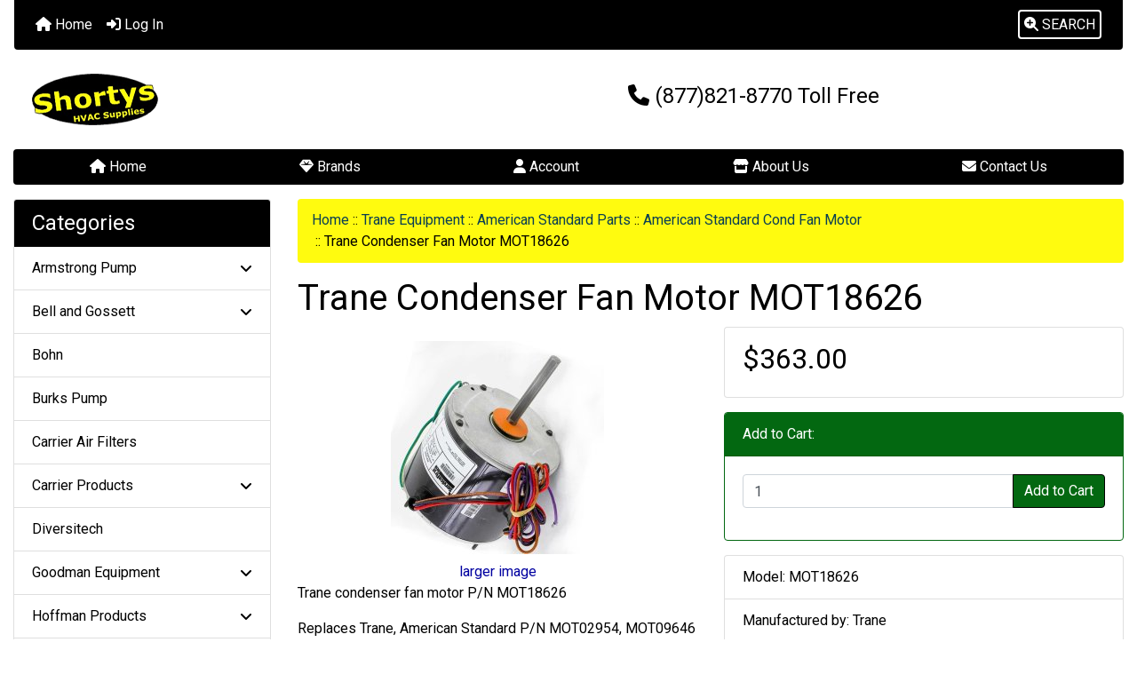

--- FILE ---
content_type: text/html; charset=utf-8
request_url: https://shortyshvac.com/index.php?main_page=product_info&products_id=4189
body_size: 14971
content:
<!DOCTYPE html>
<html dir="ltr" lang="en">
  <head>
    <meta charset="utf-8">
    <link rel="preload" href="https://code.jquery.com/jquery-3.7.1.min.js" integrity="sha256-/JqT3SQfawRcv/BIHPThkBvs0OEvtFFmqPF/lYI/Cxo=" crossorigin="anonymous" as="script">
    <link rel="preload" href="https://cdn.jsdelivr.net/npm/bootstrap@4.6.2/dist/css/bootstrap.min.css" integrity="sha384-xOolHFLEh07PJGoPkLv1IbcEPTNtaed2xpHsD9ESMhqIYd0nLMwNLD69Npy4HI+N" crossorigin="anonymous" as="style">
    <link rel="preload" href="https://cdn.jsdelivr.net/npm/bootstrap@4.6.2/dist/js/bootstrap.bundle.min.js" integrity="sha384-Fy6S3B9q64WdZWQUiU+q4/2Lc9npb8tCaSX9FK7E8HnRr0Jz8D6OP9dO5Vg3Q9ct" crossorigin="anonymous" as="script">
    <link rel="preload" href="https://cdnjs.cloudflare.com/ajax/libs/font-awesome/6.5.2/css/fontawesome.min.css" integrity="sha512-UuQ/zJlbMVAw/UU8vVBhnI4op+/tFOpQZVT+FormmIEhRSCnJWyHiBbEVgM4Uztsht41f3FzVWgLuwzUqOObKw==" crossorigin="anonymous" as="style">
    <link rel="preload" href="https://cdnjs.cloudflare.com/ajax/libs/font-awesome/6.5.2/css/solid.min.css" integrity="sha512-Hp+WwK4QdKZk9/W0ViDvLunYjFrGJmNDt6sCflZNkjgvNq9mY+0tMbd6tWMiAlcf1OQyqL4gn2rYp7UsfssZPA==" crossorigin="anonymous" as="style">
    <title>Trane Condenser Fan Motor MOT18626 :  -  | Shortys HVAC Supplies</title>
    <meta name="viewport" content="width=device-width, initial-scale=1, minimum-scale=1, shrink-to-fit=no">
    <meta name="keywords" content="Trane Condenser Fan Motor MOT18626, Armstrong Pump, Thermostat, Modine Heater Parts, Nordyne Parts, Lochinvar Products, Weil McLain, Rheem Products, Reznor Products, Diversitech, Bell and Gossett, Parts Specials, PTAC Products, Trane Equipment, Goodman Equipment, HVAC Parts, Lennox Equipment, Carrier Products, York Equipment, Indoor Air Quality, HVAC Maintenance Parts, Carrier Air Filters, Hoffman Products, McDonnell Miller, Burks Pump, Bohn, Taco Pump, ">
    <meta name="description" content=" Trane Condenser Fan Motor MOT18626 - Trane condenser fan motor P/N MOT18626 Replaces Trane, American Standard P/N MOT02954, MOT09646 1/4 HP &nbsp; &nbsp; &nbsp; &nbsp;60 HZ &nbsp; &nbsp; &nbsp; &nbsp;200 / 230 VAC 825 RPM &nbsp; &nbsp; &nbsp; &nbsp; &nbsp;1 PH &nbsp; &nbsp; &nbsp; &nbsp; &nbsp;1.9 A Genuine Trane, American Standard parts Shipping rate for continental United States ">
    <meta name="author" content="Shortys HVAC Supplies LLC">
    <link rel="apple-touch-icon" sizes="180x180" href="includes/templates/bootstrap/images/icons/apple-touch-icon.png">
<link rel="icon" type="image/png" sizes="32x32" href="includes/templates/bootstrap/images/icons/favicon-32x32.png">
<link rel="icon" type="image/png" sizes="16x16" href="includes/templates/bootstrap/images/icons/favicon-16x16.png">
<link rel="manifest" href="includes/templates/bootstrap/images/icons/site.webmanifest">
    <base href="https://shortyshvac.com/">
          <link href="https://shortyshvac.com/index.php?main_page=product_info&amp;products_id=4189" rel="canonical">
            <link rel="stylesheet" href="https://cdn.jsdelivr.net/npm/bootstrap@4.6.2/dist/css/bootstrap.min.css" integrity="sha384-xOolHFLEh07PJGoPkLv1IbcEPTNtaed2xpHsD9ESMhqIYd0nLMwNLD69Npy4HI+N" crossorigin="anonymous">
    <link rel="stylesheet" href="https://cdnjs.cloudflare.com/ajax/libs/font-awesome/6.5.2/css/fontawesome.min.css" integrity="sha512-UuQ/zJlbMVAw/UU8vVBhnI4op+/tFOpQZVT+FormmIEhRSCnJWyHiBbEVgM4Uztsht41f3FzVWgLuwzUqOObKw==" crossorigin="anonymous">
    <link rel="stylesheet" href="https://cdnjs.cloudflare.com/ajax/libs/font-awesome/6.5.2/css/solid.min.css" integrity="sha512-Hp+WwK4QdKZk9/W0ViDvLunYjFrGJmNDt6sCflZNkjgvNq9mY+0tMbd6tWMiAlcf1OQyqL4gn2rYp7UsfssZPA==" crossorigin="anonymous">
<link href="includes/templates/bootstrap/css/stylesheet.css" rel="stylesheet">
<link href="includes/templates/bootstrap/css/stylesheet_360.css" rel="stylesheet">
<link href="includes/templates/bootstrap/css/stylesheet_361.css" rel="stylesheet">
<link href="includes/templates/bootstrap/css/stylesheet_364.css" rel="stylesheet">
<link href="includes/templates/bootstrap/css/stylesheet_ajax_search.css" rel="stylesheet">
<link href="includes/templates/bootstrap/css/stylesheet_bootstrap.carousel.css" rel="stylesheet">
<link href="includes/templates/bootstrap/css/stylesheet_bootstrap.lightbox.css" rel="stylesheet">
<link href="includes/templates/bootstrap/css/print_stylesheet.css" media="print" rel="stylesheet">
<style>
body {
    color: #000000;
    background-color: #ffffff;
}
a {
    color: #0000a0;text-decoration:none
}
a:hover {
    color: #0056b3;opacity:.6;text-decoration:none
}
.form-control::placeholder,
.required-info,
span.alert {
    color: #a80000;
}
.alert-info {
    color: #13525e;    background-color: #d1ecf1;    border-color: #bee5eb;}
.rating {
    background-color: #ffffff;    color: #987000;}
.btn {
    color: #000;
    background-color: #fffb0f;
    border-color: #000;
}
.btn:hover {
    color: #fffb0f;
    background-color: #000;
    border-color: #000;
}
#headerWrapper {
    background-color: #ffffff;
}
#tagline {
    color: #000000;
}
nav.navbar {
    background-color: #000;
}
nav.navbar a.nav-link {
    color: #ffffff;
}
nav.navbar a.nav-link:hover {
    color: #cccccc;
    background-color: #000;}
nav.navbar .navbar-toggler {
    color: #ffffff;
    background-color: #343a40;
    border-color: #343a40;
}
nav.navbar .navbar-toggler:hover {
    color: #cccccc;
    background-color: #919aa1;
    border-color: #919aa1;
}
nav.navbar .btn {
    color: #ffffff;    background-color: #13607c;    border-color: #13607c;}
nav.navbar .btn:hover {
    color: #0056b3;    background-color: #ffffff;    border-color: #a80000;}
#ezpagesBarHeader {
    background-color: #000;
}
#ezpagesBarHeader a.nav-link {
    color: #ffffff;
}
#ezpagesBarHeader a.nav-link:hover {
    color: #cccccc;
    background-color: #363636;}
#navCatTabs a {
    color: #ffffff;
    background-color: #13607c;
    border-color: #13607c;}
#navCatTabs a.activeLink {
    background-color: #a80000;    color: #ffffff;    border-color: #a80000;}
#navCatTabs a:hover {
    color: #13607c;
    background-color: #ffffff;
    border-color: #13607c;}
#navCatTabs a.activeLink:hover {
    background-color: #ffffff;    color: #a80000;    border-color: #a80000;}
#navBreadCrumb ol {
    background-color: #fffb0f;
}
#navBreadCrumb li {
    color: #000000;
}
#navBreadCrumb li a {
    color: #0a3f52;
}
#navBreadCrumb li a:hover {
    color: #003c52;
}
#footerWrapper {
    color: #8f8c8c;
    background-color: #ffffff;
}
.legalCopyright,
.legalCopyright a {
    color: #8f8c8c;
}
#ezpagesBarFooter {
    background-color: #000;
}
#ezpagesBarFooter a.nav-link {
    color: #ffffff;
}
#ezpagesBarFooter a.nav-link:hover {
    color: #cccccc;
    background-color: #363636;}
.fmel {
    background-color: #000;
}
.leftBoxCard,
.rightBoxCard {
    color: #000000;
    background-color: #ffffff;
}
.leftBoxHeading,
.rightBoxHeading {
    color: #ffffff;
    background-color: #000;
}
.leftBoxHeading a,
.rightBoxHeading a {
    color: #ffffff;
}
.leftBoxHeading a:hover,
.rightBoxHeading a:hover {
    color: #cccccc;
}
#categoriesContent .badge,
#documentcategoriesContent .badge {
    color: #ffffff;
    background-color: #13607c;
}
.leftBoxCard .list-group-item,
.rightBoxCard .list-group-item {
    color: #000;
    background-color: #ffffff;
}
.leftBoxCard .list-group-item:hover,
.rightBoxCard .list-group-item:hover {
    color: #003975;
    background-color: #cccccc;
}
.centerBoxContents.card {
    color: #000000;
    background-color: #ffffff;
}
.centerBoxHeading {
    color: #ffffff;
    background-color: #000;
}
.categoryListBoxContents.card {
    color: #000000;
    background-color: #ffffff;
}
.categoryListBoxContents {
    background-color: #ffffff;
}
.categoryListBoxContents:hover {
    background-color: #efefef;
}
a.page-link {
    color: #000000;
    background-color: #cccccc;
    border-color: #000;
}
a.page-link:hover {
    color: #000;
    background-color: #fffb0f;
    border-color: #fffb0f;
}
.page-item.active span.page-link {
    color: #ffffff;
    background-color: #000;
}
.sideBoxContentItem {
    background-color: #ffffff;
}
.sideBoxContentItem:hover {
    background-color: #cccccc;
}
.centerBoxContents {
    background-color: #ffffff;
}
.centerBoxContents:hover {
    background-color: #efefef;
}
.centerBoxContentsListing:hover {
    background-color: #efefef;
}
.listingProductImage {
    min-width: 150px;
}
.productReviewCard:hover {
    background-color: #efefef;
}
.productBasePrice {
    color: #000000;
}
.normalprice {
    color: #000000;
}
.productSpecialPrice {
    color: #a80000;
}
.productPriceDiscount {
    color: #a80000;
}
.productSalePrice {
    color: #a80000;
}
.productFreePrice {
    color: #0000ff;
}
#addToCart-card-header {
    color: #ffffff;
    background-color: #036811;
}
#addToCart-card {
    border-color: #036811;
}
.btn.button_add_selected {
    background: #036811;
    color: #ffffff;
}
.btn.button_add_selected:hover {
    background: #007e33;
    color:#ffffff;
}
.btn.button_in_cart {
    background: #036811;
    color: #ffffff;
}
.fa-cart-plus {
    color: #036811;
}
.btn.button_in_cart:hover {
    background: #007e33;
    color: #ffffff;
}
a:hover > .fa-cart-plus {
    color: #007e33;
}
button.button_continue_checkout,
a.button_checkout {
    background-color: #ffd814;    color: #0f1111;    border-color: #fcd200;}
button.button_continue_checkout:hover,
a.button_checkout:hover {
    background-color: #f7ca00;    color: #0f1111;    border-color: #f2c200;}
button.button_confirm_order {
    background-color: #ffd814;    color: #0f1111;    border-color: #fcd200;}
button.button_confirm_order:hover {
    background-color: #f7ca00;    color: #0f1111;    border-color: #f2c200;}
#checkoutShippingDefault .progress-bar,
#checkoutPayment .progress-bar,
#checkoutConfirmationDefault .progress-bar,
#checkoutSuccessDefault .progress-bar {
    background-color: #036811!important;}
button.button_sold_out_sm, button.button_sold_out_sm:hover, button.button_sold_out, button.button_sold_out:hover {
    background-color: #a80000;    color: #ffffff;    border-color: #a80000;}
a.carousel-control-prev,
a.carousel-control-next {
    color: #000000;}
a.carousel-control-prev:hover,
a.carousel-control-next:hover {
    color: #000000;}
.banner-carousel .carousel-indicators li {
    background-color: #000000;}
.defaultAddress address {
    background-color: #036811;    color: #ffffff;}
.card.primary-address {
    border-color: #000;}
.card.primary-address > .card-header{
    background-color: #000;    color: #ffffff;}
</style>
<style>
.mfade img:hover{opacity:0.6}.pro{text-decoration:none}#siteinfoLegal{background:#fff;opacity:0.6}
</style>
    <script src="https://code.jquery.com/jquery-3.7.1.min.js" integrity="sha256-/JqT3SQfawRcv/BIHPThkBvs0OEvtFFmqPF/lYI/Cxo=" crossorigin="anonymous"></script>
    <script src="https://cdn.jsdelivr.net/npm/bootstrap@4.6.2/dist/js/bootstrap.bundle.min.js" integrity="sha384-Fy6S3B9q64WdZWQUiU+q4/2Lc9npb8tCaSX9FK7E8HnRr0Jz8D6OP9dO5Vg3Q9ct" crossorigin="anonymous"></script>
<script src="includes/templates/bootstrap/jscript/jscript_zca_bootstrap.js"></script>
<script src="includes/modules/pages/product_info/jscript_textarea_counter.js"></script>
<script src="includes/templates/bootstrap/jscript/ajax_search.min.js" defer></script>

<script src="includes/templates/bootstrap/jscript/jquery.matchHeight.min.js"></script>
<script>
$(document).ready(function() {
    $('.sideBoxContent .carousel-item .card').matchHeight();
});
</script>

<script>
if (typeof zcJS == "undefined" || !zcJS) {
  window.zcJS = { name: 'zcJS', version: '0.1.0.0' };
}

zcJS.ajax = function (options) {
  options.url = options.url.replace("&amp;", unescape("&amp;"));
  var deferred = jQuery.Deferred(function (d) {
      var securityToken = '23756f66a5d42686ff723ebfa9c32c83';
      var defaults = {
          cache: false,
          type: 'POST',
          traditional: true,
          dataType: 'json',
          timeout: 5000,
          data: jQuery.extend(true,{
            securityToken: securityToken
        }, options.data)
      },
      settings = jQuery.extend(true, {}, defaults, options);
      if (typeof(console.log) == 'function') {
          console.log( settings );
      }

      d.done(settings.success);
      d.fail(settings.error);
      d.done(settings.complete);
      var jqXHRSettings = jQuery.extend(true, {}, settings, {
          success: function (response, textStatus, jqXHR) {
            d.resolve(response, textStatus, jqXHR);
          },
          error: function (jqXHR, textStatus, errorThrown) {
              if (window.console) {
                if (typeof(console.log) == 'function') {
                  console.log(jqXHR);
                }
              }
              d.reject(jqXHR, textStatus, errorThrown);
          },
          complete: d.resolve
      });
      jQuery.ajax(jqXHRSettings);
   }).fail(function(jqXHR, textStatus, errorThrown) {
   var response = jqXHR.getResponseHeader('status');
   var responseHtml = jqXHR.responseText;
   var contentType = jqXHR.getResponseHeader("content-type");
   switch (response)
     {
       case '403 Forbidden':
         var jsonResponse = JSON.parse(jqXHR.responseText);
         var errorType = jsonResponse.errorType;
         switch (errorType)
         {
           case 'ADMIN_BLOCK_WARNING':
           break;
           case 'AUTH_ERROR':
           break;
           case 'SECURITY_TOKEN':
           break;

           default:
             alert('An Internal Error of type '+errorType+' was received while processing an ajax call. The action you requested could not be completed.');
         }
       break;
       default:
        if (jqXHR.status === 200) {
            if (contentType.toLowerCase().indexOf("text/html") >= 0) {
                document.open();
                document.write(responseHtml);
                document.close();
            }
         }
     }
   });

  var promise = deferred.promise();
  return promise;
};
zcJS.timer = function (options) {
  var defaults = {
    interval: 10000,
    startEvent: null,
    intervalEvent: null,
    stopEvent: null

},
  settings = jQuery.extend(true, {}, defaults, options);

  var enabled = new Boolean(false);
  var timerId = 0;
  var mySelf;
  this.Start = function()
  {
      this.enabled = new Boolean(true);

      mySelf = this;
      mySelf.settings = settings;
      if (mySelf.enabled)
      {
          mySelf.timerId = setInterval(
          function()
          {
              if (mySelf.settings.intervalEvent)
              {
                mySelf.settings.intervalEvent(mySelf);
              }
          }, mySelf.settings.interval);
          if (mySelf.settings.startEvent)
          {
            mySelf.settings.startEvent(mySelf);
          }
      }
  };
  this.Stop = function()
  {
    mySelf.enabled = new Boolean(false);
    clearInterval(mySelf.timerId);
    if (mySelf.settings.stopEvent)
    {
      mySelf.settings.stopEvent(mySelf);
    }
  };
};

</script>

<script>
jQuery(document).ready(function() {
    jQuery('form.sidebox-select-form select:required').each(function() {
        var theOptions = '';
        var optGroup = false;
        var isSelected = '';
        jQuery('option', this).each(function() {
            if (jQuery(this).val() == '') {
                optGroup = true;
                theOptions += '<optgroup label="'+jQuery(this).text()+'">';
            } else {
                isSelected = '';
                if (jQuery(this).is(':selected')) {
                    isSelected = ' selected="selected"';
                }
                theOptions += '<option value="'+jQuery(this).val()+'"'+isSelected+'>'+jQuery(this).text()+'</option>';
            }
        });
        if (optGroup === true) {
            theOptions += '</optgroup>';
        }
        jQuery(this).empty().append(theOptions);
        jQuery('optgroup', this).css({'font-style':'normal'});
        if (jQuery('select option:selected', this).length > 0) {
            jQuery(this).siblings('input[type="submit"], button[type="submit"]').attr('disabled', false).css('cursor', 'pointer');
        } else {
            jQuery(this).siblings('input[type="submit"], button[type="submit"]').attr('disabled', true).css('cursor', 'not-allowed');
        }
        jQuery(this).on('change', function() {
            jQuery(this).siblings('input[type="submit"], button[type="submit"]').attr('disabled', false).css('cursor', 'pointer');
        });
    });
});
</script>
<script>
function popupWindow(url) {
  window.open(url,'popupWindow','toolbar=no,location=no,directories=no,status=no,menubar=no,scrollbars=no,resizable=yes,copyhistory=no,width=100,height=100,screenX=150,screenY=150,top=150,left=150')
}
function popupWindowPrice(url) {
  window.open(url,'popupWindow','toolbar=no,location=no,directories=no,status=no,menubar=no,scrollbars=yes,resizable=yes,copyhistory=no,width=600,height=400,screenX=150,screenY=150,top=150,left=150')
}
</script>

  <script type="text/javascript" src="https://platform-api.sharethis.com/js/sharethis.js#property=66a0d0cfe1507500197b036f&product=inline-share-buttons&source=platform" async="async"></script>
  </head>

<body id="productinfoBody">
    <div id="search-wrapper" class="modal fade" role="dialog" aria-labelledby="search-modal-title" aria-hidden="true">
        <div class="modal-dialog">
            <div class="modal-content">
                <div class="modal-body container-fluid">
                    <button type="button" class="close" data-dismiss="modal" aria-label="Close"><i class="fas fa-times"></i></button>
                    <h5 class="modal-title mb-1" id="search-modal-title">What can we help you find?</h5>
                    <div class="form-group">
                        <form class="search-form">
                            <label for="search-input">Search:</label>
                            <input type="text" id="search-input" class="form-control" placeholder="Search here...">
                            <input id="search-page" type="hidden" value="https://shortyshvac.com/index.php?main_page=search_result&amp;search_in_description=1">
                        </form>
                    </div>
                    <div id="search-content" class="row"></div>
                </div>
            </div>
        </div>
    </div>
<div class="container-fluid" id="header-wrapper">
    <div class="row mb-3">
        <div class="col">
<!--bof-header logo and navigation display-->
<div id="headerWrapper" class="mt-2">
<!--bof-navigation display-->
    <div id="navMainWrapper">
        <div id="navMain">
            <nav class="navbar fixed-top mx-3 navbar-expand-lg rounded-bottom" aria-label="Navigation Bar">
                <button class="navbar-toggler" type="button" data-toggle="collapse" data-target="#navbarSupportedContent" aria-controls="navbarSupportedContent" aria-expanded="false" aria-label="Toggle navigation">
                    <i class="fas fa-bars"></i>
                </button>

                <div class="collapse navbar-collapse" id="navbarSupportedContent">
                    <ul class="navbar-nav mr-auto">
                        <li id="nav-home" class="nav-item" title="Home">
                            <a class="nav-link" href="https://shortyshvac.com/index.php?main_page=index">
                                <i class="fas fa-home"></i> Home                            </a>
                        </li>
                        <li class="nav-item" title="Log In">
                            <a class="nav-link" href="https://shortyshvac.com/index.php?main_page=login">
                                <i class="fas fa-sign-in-alt"></i> Log In                            </a>
                        </li>
<li class="nav-item dropdown d-lg-none">
    <a class="nav-link dropdown-toggle" href="#" id="categoryDropdown" role="button" data-toggle="dropdown" aria-haspopup="true" aria-expanded="false">
        Categories    </a>
    <div class="dropdown-menu" aria-labelledby="categoryDropdown">
        <ul class="m-0 p-0">
            <li><a class="dropdown-item" href="https://shortyshvac.com/index.php?main_page=index&amp;cPath=95">Armstrong Pump</a></li>
            <li><a class="dropdown-item" href="https://shortyshvac.com/index.php?main_page=index&amp;cPath=245">Bell and Gossett</a></li>
            <li><a class="dropdown-item" href="https://shortyshvac.com/index.php?main_page=index&amp;cPath=589">Bohn</a></li>
            <li><a class="dropdown-item" href="https://shortyshvac.com/index.php?main_page=index&amp;cPath=571">Burks Pump</a></li>
            <li><a class="dropdown-item" href="https://shortyshvac.com/index.php?main_page=index&amp;cPath=549">Carrier Air Filters</a></li>
            <li><a class="dropdown-item" href="https://shortyshvac.com/index.php?main_page=index&amp;cPath=536">Carrier Products</a></li>
            <li><a class="dropdown-item" href="https://shortyshvac.com/index.php?main_page=index&amp;cPath=243">Diversitech</a></li>
            <li><a class="dropdown-item" href="https://shortyshvac.com/index.php?main_page=index&amp;cPath=533">Goodman Equipment</a></li>
            <li><a class="dropdown-item" href="https://shortyshvac.com/index.php?main_page=index&amp;cPath=552">Hoffman Products</a></li>
            <li><a class="dropdown-item" href="https://shortyshvac.com/index.php?main_page=index&amp;cPath=539">HVAC Maintenance Parts</a></li>
            <li><a class="dropdown-item" href="https://shortyshvac.com/index.php?main_page=index&amp;cPath=534">HVAC Parts</a></li>
            <li><a class="dropdown-item" href="https://shortyshvac.com/index.php?main_page=index&amp;cPath=538">Indoor Air Quality</a></li>
            <li><a class="dropdown-item" href="https://shortyshvac.com/index.php?main_page=index&amp;cPath=535">Lennox Equipment</a></li>
            <li><a class="dropdown-item" href="https://shortyshvac.com/index.php?main_page=index&amp;cPath=209">Lochinvar Products</a></li>
            <li><a class="dropdown-item" href="https://shortyshvac.com/index.php?main_page=index&amp;cPath=558">McDonnell Miller</a></li>
            <li><a class="dropdown-item" href="https://shortyshvac.com/index.php?main_page=index&amp;cPath=184">Modine Heater Parts</a></li>
            <li><a class="dropdown-item" href="https://shortyshvac.com/index.php?main_page=index&amp;cPath=208">Nordyne Parts</a></li>
            <li><a class="dropdown-item" href="https://shortyshvac.com/index.php?main_page=index&amp;cPath=362">Parts Specials</a></li>
            <li><a class="dropdown-item" href="https://shortyshvac.com/index.php?main_page=index&amp;cPath=421">PTAC Products</a></li>
            <li><a class="dropdown-item" href="https://shortyshvac.com/index.php?main_page=index&amp;cPath=240">Reznor Products</a></li>
            <li><a class="dropdown-item" href="https://shortyshvac.com/index.php?main_page=index&amp;cPath=213">Rheem Products</a></li>
            <li><a class="dropdown-item" href="https://shortyshvac.com/index.php?main_page=index&amp;cPath=594">Taco Pump</a></li>
            <li><a class="dropdown-item" href="https://shortyshvac.com/index.php?main_page=index&amp;cPath=127">Thermostat</a></li>
            <li><a class="dropdown-item" href="https://shortyshvac.com/index.php?main_page=index&amp;cPath=532"><span class="category-subs-selected">Trane Equipment</span></a></li>
            <li><a class="dropdown-item" href="https://shortyshvac.com/index.php?main_page=index&amp;cPath=210">Weil McLain</a></li>
            <li><a class="dropdown-item" href="https://shortyshvac.com/index.php?main_page=index&amp;cPath=537">York Equipment</a></li>
        </ul>
        <div class="dropdown-divider"></div><a class="dropdown-item" href="https://shortyshvac.com/index.php?main_page=specials'">Specials ...</a>
        <div class="dropdown-divider"></div><a class="dropdown-item" href="https://shortyshvac.com/index.php?main_page=products_new">New Products ...</a>
        <div class="dropdown-divider"></div><a class="dropdown-item" href="https://shortyshvac.com/index.php?main_page=featured_products">Featured Products ...</a>
        <div class="dropdown-divider"></div><a class="dropdown-item" href="https://shortyshvac.com/index.php?main_page=products_all">All Products ...</a>
    </div>
</li>
<li class="nav-item dropdown d-lg-none">
    <a class="nav-link dropdown-toggle" href="#" id="ezpagesDropdown" role="button" data-toggle="dropdown" aria-haspopup="true" aria-expanded="false">
        Important Links    </a>
    <div class="dropdown-menu mb-2" aria-labelledby="ezpagesDropdown">
        <ul class="m-0 p-0">
            <li><a class="dropdown-item" href="https://shortyshvac.com/index.php?main_page=page&amp;id=29">Shipping Time Frame</a></li>
        </ul>
    </div>
</li>  
                    </ul>
<ul class="navbar-nav ml-auto">
    <li class="nav-item"><a href="javascript:void(0);" role="button" id="search-icon" class="nav-link" aria-label="Search"><span class="rounded" style="border:2px solid #fff;padding:5px"><i class="fas fa-search-plus"></i> SEARCH</span></a></li>
</ul>
                </div>
            </nav>
        </div>
    </div>
<!--eof-navigation display-->

<!--bof-branding display-->
<div id="navbar-spacer" class="mt-5 pt-4"></div>    <div id="logoWrapper">
        <div id="logo" class="row align-items-center px-3 pb-3">
            <div class="col-sm-4">
                <a id="hdr-img" class="d-block" href="https://shortyshvac.com/index.php?main_page=index" aria-label="Site Logo">
                    <img src="includes/templates/bootstrap/images/logo.png" title="Return to the Homepage" alt="(image for) Return to the Homepage" width="150" height="80">                </a>
            </div>
            <div id="taglineWrapper" class="col-sm-8 text-center">
                <div id="tagline" class="text-center"><h4><i class="fas fa-phone"></i> (877)821-8770 Toll Free</h4></div>
            </div>
        </div>
    </div>
<!--eof-branding display-->
<!--eof-header logo and navigation display-->

<!--bof-optional categories tabs navigation display-->
<!--eof-optional categories tabs navigation display-->

<!--bof-header ezpage links-->
<div id="ezpagesBarHeader" class="ezpagesBar rounded">
<ul class="nav nav-pills">
  <li class="nav-item mx-auto"><a class="nav-link" href="https://shortyshvac.com/index.php?main_page=index"><i class="fas fa-home"></i> Home</a></li>
  <li class="nav-item mx-auto"><a class="nav-link" href="https://shortyshvac.com/index.php?main_page=brands"><i class="fas fa-gem"></i> Brands</a></li>
  <li class="nav-item mx-auto"><a class="nav-link" href="https://shortyshvac.com/index.php?main_page=account"><i class="fas fa-user"></i> Account</a></li>
  <li class="nav-item mx-auto"><a class="nav-link" href="https://shortyshvac.com/index.php?main_page=about_us"><i class="fas fa-store"></i> About Us</a></li>
  <li class="nav-item mx-auto"><a class="nav-link" href="https://shortyshvac.com/index.php?main_page=contact_us"><i class="fas fa-envelope"></i> Contact Us</a></li>
</ul>
</div>
<!--eof-header ezpage links-->
</div>

        </div>
    </div>
</div>

<div class="container-fluid" id="mainWrapper">
    <div class="row">
 
        <div id="navColumnOne" class="col-sm-3 d-none d-lg-block">
            <div id="navColumnOneWrapper"><div id="categories-leftBoxCard" class="leftBoxCard card mb-3">
    <h4 id="categories-leftBoxHeading" class="leftBoxHeading card-header">Categories</h4>
    <div id="categoriesContent" class="list-group-flush sideBoxContent"><a class="list-group-item list-group-item-action d-flex justify-content-between align-items-center pro sideboxCategory-top" href="https://shortyshvac.com/index.php?main_page=index&amp;cPath=95">Armstrong Pump&nbsp;<i class="fa-solid fa-angle-down"></i></a><a class="list-group-item list-group-item-action d-flex justify-content-between align-items-center pro sideboxCategory-top" href="https://shortyshvac.com/index.php?main_page=index&amp;cPath=245">Bell and Gossett&nbsp;<i class="fa-solid fa-angle-down"></i></a><a class="list-group-item list-group-item-action d-flex justify-content-between align-items-center pro sideboxCategory-top" href="https://shortyshvac.com/index.php?main_page=index&amp;cPath=589">Bohn</a><a class="list-group-item list-group-item-action d-flex justify-content-between align-items-center pro sideboxCategory-top" href="https://shortyshvac.com/index.php?main_page=index&amp;cPath=571">Burks Pump</a><a class="list-group-item list-group-item-action d-flex justify-content-between align-items-center pro sideboxCategory-top" href="https://shortyshvac.com/index.php?main_page=index&amp;cPath=549">Carrier Air Filters</a><a class="list-group-item list-group-item-action d-flex justify-content-between align-items-center pro sideboxCategory-top" href="https://shortyshvac.com/index.php?main_page=index&amp;cPath=536">Carrier Products&nbsp;<i class="fa-solid fa-angle-down"></i></a><a class="list-group-item list-group-item-action d-flex justify-content-between align-items-center pro sideboxCategory-top" href="https://shortyshvac.com/index.php?main_page=index&amp;cPath=243">Diversitech</a><a class="list-group-item list-group-item-action d-flex justify-content-between align-items-center pro sideboxCategory-top" href="https://shortyshvac.com/index.php?main_page=index&amp;cPath=533">Goodman Equipment&nbsp;<i class="fa-solid fa-angle-down"></i></a><a class="list-group-item list-group-item-action d-flex justify-content-between align-items-center pro sideboxCategory-top" href="https://shortyshvac.com/index.php?main_page=index&amp;cPath=552">Hoffman Products&nbsp;<i class="fa-solid fa-angle-down"></i></a><a class="list-group-item list-group-item-action d-flex justify-content-between align-items-center pro sideboxCategory-top" href="https://shortyshvac.com/index.php?main_page=index&amp;cPath=539">HVAC Maintenance Parts</a><a class="list-group-item list-group-item-action d-flex justify-content-between align-items-center pro sideboxCategory-top" href="https://shortyshvac.com/index.php?main_page=index&amp;cPath=534">HVAC Parts&nbsp;<i class="fa-solid fa-angle-down"></i></a><a class="list-group-item list-group-item-action d-flex justify-content-between align-items-center pro sideboxCategory-top" href="https://shortyshvac.com/index.php?main_page=index&amp;cPath=538">Indoor Air Quality&nbsp;<i class="fa-solid fa-angle-down"></i></a><a class="list-group-item list-group-item-action d-flex justify-content-between align-items-center pro sideboxCategory-top" href="https://shortyshvac.com/index.php?main_page=index&amp;cPath=535">Lennox Equipment&nbsp;<i class="fa-solid fa-angle-down"></i></a><a class="list-group-item list-group-item-action d-flex justify-content-between align-items-center pro sideboxCategory-top" href="https://shortyshvac.com/index.php?main_page=index&amp;cPath=209">Lochinvar Products</a><a class="list-group-item list-group-item-action d-flex justify-content-between align-items-center pro sideboxCategory-top" href="https://shortyshvac.com/index.php?main_page=index&amp;cPath=558">McDonnell Miller&nbsp;<i class="fa-solid fa-angle-down"></i></a><a class="list-group-item list-group-item-action d-flex justify-content-between align-items-center pro sideboxCategory-top" href="https://shortyshvac.com/index.php?main_page=index&amp;cPath=184">Modine Heater Parts</a><a class="list-group-item list-group-item-action d-flex justify-content-between align-items-center pro sideboxCategory-top" href="https://shortyshvac.com/index.php?main_page=index&amp;cPath=208">Nordyne Parts&nbsp;<i class="fa-solid fa-angle-down"></i></a><a class="list-group-item list-group-item-action d-flex justify-content-between align-items-center pro sideboxCategory-top" href="https://shortyshvac.com/index.php?main_page=index&amp;cPath=362">Parts Specials</a><a class="list-group-item list-group-item-action d-flex justify-content-between align-items-center pro sideboxCategory-top" href="https://shortyshvac.com/index.php?main_page=index&amp;cPath=421">PTAC Products&nbsp;<i class="fa-solid fa-angle-down"></i></a><a class="list-group-item list-group-item-action d-flex justify-content-between align-items-center pro sideboxCategory-top" href="https://shortyshvac.com/index.php?main_page=index&amp;cPath=240">Reznor Products</a><a class="list-group-item list-group-item-action d-flex justify-content-between align-items-center pro sideboxCategory-top" href="https://shortyshvac.com/index.php?main_page=index&amp;cPath=213">Rheem Products&nbsp;<i class="fa-solid fa-angle-down"></i></a><a class="list-group-item list-group-item-action d-flex justify-content-between align-items-center pro sideboxCategory-top" href="https://shortyshvac.com/index.php?main_page=index&amp;cPath=594">Taco Pump</a><a class="list-group-item list-group-item-action d-flex justify-content-between align-items-center pro sideboxCategory-top" href="https://shortyshvac.com/index.php?main_page=index&amp;cPath=127">Thermostat&nbsp;<i class="fa-solid fa-angle-down"></i></a><a class="list-group-item list-group-item-action d-flex justify-content-between align-items-center pro sideboxCategory-top" href="https://shortyshvac.com/index.php?main_page=index&amp;cPath=532"><span class="sideboxCategory-subs-parent">Trane Equipment&nbsp;<i class="fa-solid fa-angle-down"></i></span></a><a class="list-group-item list-group-item-action d-flex justify-content-between align-items-center pro sideboxCategory-subs" href="https://shortyshvac.com/index.php?main_page=index&amp;cPath=532_423"><span class="sideboxCategory-subs-parent">&nbsp;&nbsp;-&nbsp;American Standard Parts&nbsp;<i class="fa-solid fa-angle-down"></i></span></a><a class="list-group-item list-group-item-action d-flex justify-content-between align-items-center pro sideboxCategory-products" href="https://shortyshvac.com/index.php?main_page=index&amp;cPath=532_423_298">&nbsp;&nbsp;&nbsp;&nbsp;-&nbsp;American Standard Air Filter</a><a class="list-group-item list-group-item-action d-flex justify-content-between align-items-center pro sideboxCategory-products" href="https://shortyshvac.com/index.php?main_page=index&amp;cPath=532_423_424">&nbsp;&nbsp;&nbsp;&nbsp;-&nbsp;American Standard Blower Motor</a><a class="list-group-item list-group-item-action d-flex justify-content-between align-items-center pro sideboxCategory-products" href="https://shortyshvac.com/index.php?main_page=index&amp;cPath=532_423_425">&nbsp;&nbsp;&nbsp;&nbsp;-&nbsp;American Standard Blower Wheel</a><a class="list-group-item list-group-item-action d-flex justify-content-between align-items-center pro sideboxCategory-products" href="https://shortyshvac.com/index.php?main_page=index&amp;cPath=532_423_426">&nbsp;&nbsp;&nbsp;&nbsp;-&nbsp;American Standard Burner</a><a class="list-group-item list-group-item-action d-flex justify-content-between align-items-center pro sideboxCategory-products" href="https://shortyshvac.com/index.php?main_page=index&amp;cPath=532_423_427">&nbsp;&nbsp;&nbsp;&nbsp;-&nbsp;American Standard Capacitor</a><a class="list-group-item list-group-item-action d-flex justify-content-between align-items-center pro sideboxCategory-products" href="https://shortyshvac.com/index.php?main_page=index&amp;cPath=532_423_428">&nbsp;&nbsp;&nbsp;&nbsp;-&nbsp;American Standard Circuit Board</a><a class="list-group-item list-group-item-action d-flex justify-content-between align-items-center pro sideboxCategory-products" href="https://shortyshvac.com/index.php?main_page=index&amp;cPath=532_423_429">&nbsp;&nbsp;&nbsp;&nbsp;-&nbsp;American Standard CircuitBreaker</a><a class="list-group-item list-group-item-action d-flex justify-content-between align-items-center pro sideboxCategory-products" href="https://shortyshvac.com/index.php?main_page=index&amp;cPath=532_423_439"><span class="sideboxCategory-subs-selected">&nbsp;&nbsp;&nbsp;&nbsp;-&nbsp;American Standard Cond Fan Motor</span></a><a class="list-group-item list-group-item-action d-flex justify-content-between align-items-center pro sideboxCategory-products" href="https://shortyshvac.com/index.php?main_page=index&amp;cPath=532_423_431">&nbsp;&nbsp;&nbsp;&nbsp;-&nbsp;American Standard Contactor</a><a class="list-group-item list-group-item-action d-flex justify-content-between align-items-center pro sideboxCategory-products" href="https://shortyshvac.com/index.php?main_page=index&amp;cPath=532_423_432">&nbsp;&nbsp;&nbsp;&nbsp;-&nbsp;American Standard Draft Inducer</a><a class="list-group-item list-group-item-action d-flex justify-content-between align-items-center pro sideboxCategory-products" href="https://shortyshvac.com/index.php?main_page=index&amp;cPath=532_423_433">&nbsp;&nbsp;&nbsp;&nbsp;-&nbsp;American Standard Draft Switch</a><a class="list-group-item list-group-item-action d-flex justify-content-between align-items-center pro sideboxCategory-products" href="https://shortyshvac.com/index.php?main_page=index&amp;cPath=532_423_430">&nbsp;&nbsp;&nbsp;&nbsp;-&nbsp;American Standard Fan Blade</a><a class="list-group-item list-group-item-action d-flex justify-content-between align-items-center pro sideboxCategory-products" href="https://shortyshvac.com/index.php?main_page=index&amp;cPath=532_423_434">&nbsp;&nbsp;&nbsp;&nbsp;-&nbsp;American Standard Gas Valve</a><a class="list-group-item list-group-item-action d-flex justify-content-between align-items-center pro sideboxCategory-products" href="https://shortyshvac.com/index.php?main_page=index&amp;cPath=532_423_435">&nbsp;&nbsp;&nbsp;&nbsp;-&nbsp;American Standard Ignitor</a><a class="list-group-item list-group-item-action d-flex justify-content-between align-items-center pro sideboxCategory-products" href="https://shortyshvac.com/index.php?main_page=index&amp;cPath=532_423_436">&nbsp;&nbsp;&nbsp;&nbsp;-&nbsp;American Standard Sensor</a><a class="list-group-item list-group-item-action d-flex justify-content-between align-items-center pro sideboxCategory-products" href="https://shortyshvac.com/index.php?main_page=index&amp;cPath=532_423_437">&nbsp;&nbsp;&nbsp;&nbsp;-&nbsp;American Standard Transformer</a><a class="list-group-item list-group-item-action d-flex justify-content-between align-items-center pro sideboxCategory-subs" href="https://shortyshvac.com/index.php?main_page=index&amp;cPath=532_162">&nbsp;&nbsp;-&nbsp;Trane Parts&nbsp;<i class="fa-solid fa-angle-down"></i></a><a class="list-group-item list-group-item-action d-flex justify-content-between align-items-center pro sideboxCategory-top" href="https://shortyshvac.com/index.php?main_page=index&amp;cPath=210">Weil McLain</a><a class="list-group-item list-group-item-action d-flex justify-content-between align-items-center pro sideboxCategory-top" href="https://shortyshvac.com/index.php?main_page=index&amp;cPath=537">York Equipment&nbsp;<i class="fa-solid fa-angle-down"></i></a><a class="list-group-item list-group-item-action list-group-item-secondary" href="https://shortyshvac.com/index.php?main_page=specials">Specials ...</a><a class="list-group-item list-group-item-action list-group-item-secondary pro" href="https://shortyshvac.com/index.php?main_page=products_new">New Products ...</a><a class="list-group-item list-group-item-action list-group-item-secondary pro" href="https://shortyshvac.com/index.php?main_page=featured_products">Featured Products ...</a><a class="list-group-item list-group-item-action  list-group-item-secondary pro" href="https://shortyshvac.com/index.php?main_page=products_all">All Products ...</a></div></div>
<div id="manufacturers-leftBoxCard" class="leftBoxCard card mb-3">
    <h4 id="manufacturers-leftBoxHeading" class="leftBoxHeading card-header">Manufacturers</h4>
    <div id="manufacturersContent" class="sideBoxContent centeredContent"><form name="manufacturers_form" action="https://shortyshvac.com/index.php?main_page=index" method="get" class="sidebox-select-form"><input type="hidden" name="main_page" value="index"><label for="select-manufacturers_id" class="sr-only">Please select ...</label><select class="custom-select"  id="select-manufacturers_id" name="manufacturers_id" aria-label="Manufacturers" size="3" required>
  <option value="" selected="selected">Please Select</option>
  <option value="28">Amana</option>
  <option value="17">Aprilaire</option>
  <option value="64">Armstrong Parts</option>
  <option value="13">Armstrong Pump</option>
  <option value="96">Bell &amp; Gossett</option>
  <option value="111">Bohn</option>
  <option value="98">Bramec</option>
  <option value="108">Burks</option>
  <option value="10">Carrier</option>
  <option value="97">Coleman</option>
  <option value="92">Diversitech</option>
  <option value="81">Ducane</option>
  <option value="63">Friedrich</option>
  <option value="26">Functional Devices</option>
  <option value="18">Generalaire</option>
  <option value="29">Goodman</option>
  <option value="87">Gree</option>
  <option value="51">Heil</option>
  <option value="106">Hoffman</option>
  <option value="16">Honeywell</option>
  <option value="27">ICM</option>
  <option value="60">Lennox</option>
  <option value="66">Lochinvar</option>
  <option value="56">Mars</option>
  <option value="107">McDonnell Miller</option>
  <option value="58">Modine</option>
  <option value="31">Nordyne</option>
  <option value="104">Nu Calgon</option>
  <option value="25">Purolator</option>
  <option value="91">Reznor</option>
  <option value="70">Rheem</option>
  <option value="95">Supco</option>
  <option value="61">Taco Pump</option>
  <option value="30">Totaline</option>
  <option value="49">Trane</option>
  <option value="14">Trion</option>
  <option value="54">Ultravation</option>
  <option value="68">Weil McLain</option>
  <option value="44">White Rogers</option>
  <option value="101">Wilkins</option>
  <option value="57">York</option>
</select>
<button type="submit" class="btn button_submit">Go</button></form></div></div>
</div>
        </div>
        <div class="col-12 col-lg-9">
            <div id="navBreadCrumb">
                <ol class="breadcrumb">
  <li><a href="https://shortyshvac.com/">Home</a></li>  <li><span class="breadcrumb-separator">&nbsp;::&nbsp;</span><a href="https://shortyshvac.com/index.php?main_page=index&amp;cPath=532">Trane Equipment</a></li>  <li><span class="breadcrumb-separator">&nbsp;::&nbsp;</span><a href="https://shortyshvac.com/index.php?main_page=index&amp;cPath=532_423">American Standard Parts</a></li>  <li><span class="breadcrumb-separator">&nbsp;::&nbsp;</span><a href="https://shortyshvac.com/index.php?main_page=index&amp;cPath=532_423_439">American Standard Cond Fan Motor</a></li><li><span class="breadcrumb-separator">&nbsp;::&nbsp;</span>Trane Condenser Fan Motor MOT18626</li>
                </ol>
            </div>
            <main>
<div id="productInfo" class="centerColumn">
    <form name="cart_quantity" action="https://shortyshvac.com/index.php?main_page=product_info&amp;products_id=4189&amp;action=add_product" method="post" enctype="multipart/form-data"><input type="hidden" name="securityToken" value="23756f66a5d42686ff723ebfa9c32c83">
    <!--bof Product Name-->
    <h1 id="productInfo-productName" class="productName">Trane Condenser Fan Motor MOT18626</h1>
    <!--eof Product Name-->

    <div id="productInfo-displayRow" class="row">
       <div id="productInfo-displayColLeft" class="col-sm mb-3">

            <!--bof Main Product Image -->
            <div id="productInfo-productMainImage" class="productMainImage pt-3 text-center">
                <!-- Modal -->
<div class="modal fade image-modal-lg" tabindex="-1" role="dialog" aria-labelledby="myLargeModalLabel" aria-hidden="true" id="image-modal-lg">
    <div class="modal-dialog modal-lg">
        <div class="modal-content">
            <div class="modal-header">
                <h5 class="modal-title" id="myLargeModalLabel">Trane Condenser Fan Motor MOT18626</h5>
                <button type="button" class="close" data-dismiss="modal" aria-label="Close">
                    <span aria-hidden="true">&times;</span>
                </button>
            </div>
            <div id="productLargeImageModal" class="modal-body"><img src="bmz_cache/2/26-mot18626jpg.image.550x550.jpg" title="Trane Condenser Fan Motor MOT18626" alt="(image for) Trane Condenser Fan Motor MOT18626" width="550" height="550"></div>
            <div class="modal-footer">
                <button type="button" class="btn btn-secondary" data-dismiss="modal">Close</button>
            </div>
        </div>
    </div>
</div>
<div id="productMainImage">
    <a data-toggle="modal" data-target=".image-modal-lg" href="#image-modal-lg">
        <img src="bmz_cache/2/26-mot18626jpg.image.240x240.jpg" title="Trane Condenser Fan Motor MOT18626" alt="(image for) Trane Condenser Fan Motor MOT18626" width="240" height="240">        <div class="p-1"></div>
        <span class="imgLink">larger image</span>
    </a>
</div>
            </div>
            <!--eof Main Product Image-->

            <!--bof Additional Product Images -->
            <div id="productInfo-productAdditionalImages" class="productAdditionalImages text-center">
<!-- Modal -->
<!-- BOOTSTRAP -->
<div class="modal fade bootstrap-slide-modal-lg" tabindex="-1" role="dialog" aria-labelledby="bootStrapImagesModalLabel" aria-hidden="true">
    <div class="modal-dialog modal-lg">
        <div class="modal-content">
            <div class="modal-header">
                <h5 class="modal-title" id="bootStrapImagesModalLabel">Trane Condenser Fan Motor MOT18626</h5>
                <button type="button" class="close" data-dismiss="modal" aria-label="Close"><span aria-hidden="true">&times;</span></button>
            </div>
            <div class="modal-body">
                <div class="container">
                    <!-- main slider carousel -->
                    <div class="row">
                        <div class="col-lg-8 offset-lg-2" id="slider">
                            <div id="productImagesCarousel" class="carousel slide">
                                <!-- main slider carousel items -->
                                <div class="carousel-inner text-center">
                                    <div class="active item carousel-item" data-slide-number="0"><img src="bmz_cache/2/26-mot18626jpg.image.550x550.jpg" alt="A generic image" width="550" height="550"></div>
                                    <div id="carousel-btn-toolbar" class="btn-toolbar justify-content-between p-3" role="toolbar">
                                        <a class="carousel-control-prev left pt-3" href="#productImagesCarousel" data-slide="prev"><i class="fas fa-chevron-left" title="Previous"></i></a>
                                        <a class="carousel-control-next right pt-3" href="#productImagesCarousel" data-slide="next"><i class="fas fa-chevron-right" title="Next"></i></a>
                                    </div>
                                </div>
                                <!-- main slider carousel nav controls -->

                                <ul class="carousel-indicators list-inline mx-auto justify-content-center py-3">
                                    <li class="list-inline-item active">
                                        <a id="carousel-selector-0" class="selected" data-slide-to="0" data-target="#productImagesCarousel">
                                            <img src="bmz_cache/2/26-mot18626jpg.image.550x550.jpg" title="Trane Condenser Fan Motor MOT18626" alt="(image for) Trane Condenser Fan Motor MOT18626" width="150" height="150">                                        </a>
                                    </li>
                                </ul>
                            </div>
                        </div>
                    </div>
                    <!--/main slider carousel-->
                </div>
            </div>
            <div class="modal-footer"><button type="button" class="btn btn-secondary" data-dismiss="modal">Close</button></div>
        </div>
    </div>
</div>
            </div>
            <!--eof Additional Product Images -->

            <!--bof Product description -->
            <div id="productInfo-productDescription" class="productDescription mb-3">
                <p>Trane condenser fan motor P/N MOT18626</p>

<p>Replaces Trane, American Standard P/N MOT02954, MOT09646</p>

<p>1/4 HP &nbsp; &nbsp; &nbsp; &nbsp;60 HZ &nbsp; &nbsp; &nbsp; &nbsp;200 / 230 VAC</p>

<p>825 RPM &nbsp; &nbsp; &nbsp; &nbsp; &nbsp;1 PH &nbsp; &nbsp; &nbsp; &nbsp; &nbsp;1.9 A</p>

<p>Genuine Trane, American Standard parts</p>

<p>Shipping rate for continental United States</p>            </div>
            <!--eof Product description -->

            <!--bof Reviews button and count-->
            <!--eof Reviews button and count -->
        </div>

        <div id="productInfo-displayColRight"  class="col-sm mb-3">
            <!--bof Attributes Module -->
            <!--eof Attributes Module -->

            <!--bof products price bottom card-->
            <div id="productsPriceBottom-card" class="card mb-3">
                <div id="productsPriceBottom-card-body" class="card-body p-3">
                    <h2 id="productsPriceBottom-productPriceBottomPrice" class="productPriceBottomPrice">
                        <span class="mx-auto w-100 p-1 productBasePrice">$363.00</span>                    </h2>
                </div>
            </div>
            <!--eof products price bottom card-->

            <!--bof Add to Cart Box -->
            <!--bof add to cart card-->
            <div id="addToCart-card" class="card mb-3">
                <div id="addToCart-card-header" class="card-header">Add to Cart: </div>
                <div id="cartAdd" class="card-body text-center">
                    <div class="input-group mb-3"><input class="form-control" type="text" name="cart_quantity" value="1" aria-label="Enter quantity to add to cart"><div class="input-group-append"><input type="hidden" name="products_id" value="4189"><button type="submit" class="btn button_in_cart">Add to Cart</button></div></div>                </div>
                
            </div>
            <!--eof add to cart card-->
            <!--eof Add to Cart Box-->            
            <!--bof Product details list  -->
            <ul id="productInfo-productDetailsList" class="productDetailsList list-group mb-3">
                <li class="list-group-item">Model: MOT18626</li>
                
                
                <li class="list-group-item">Manufactured by: Trane</li>
            </ul>

<div class="sharethis-inline-share-buttons"></div>
            <!--eof Product details list -->
            <!-- bof Ask a Question -->
            <div class="p-1"></div>
            <span id="productQuestions">
                <a class="p-2 btn button_ask_a_question" href="https://shortyshvac.com/index.php?main_page=ask_a_question&amp;pid=4189">Ask a Question</a>            </span>
            <div class="p-2"></div>
            
            <!-- eof Ask a Question -->           
        
    
        </div>
    </div>




    <div id="productInfo-moduledDisplayRow" class="row">
<!---sa-->

<div class="col-md-12"><script type="text/javascript"> var sa_products_count = 3; var sa_date_format = 'F j, Y'; var sa_product = '4189'; function saLoadScript(src) { var js = window.document.createElement("script"); js.src = src; js.type = "text/javascript"; document.getElementsByTagName("head")[0].appendChild(js); } saLoadScript('//www.shopperapproved.com/product/15819/'+sa_product+'.js'); </script><div id="review_header" class="clearfix"></div><div id="product_page"  class="clearfix"></div><div id="review_image"  class="clearfix"><a href="http://www.shopperapproved.com/reviews/shortyshvac.com/" target="_blank" rel="nofollow"></a></div>

<!---sa-->
        <!--bof Products Manufacturer Info Module-->
        <div id="productInfo-moduleDisplayColRight" class="col-sm clearfix">
            <div id="manufacturerInfo-centerBoxContents" class="card mb-3 text-center">
    <h4 id="manufacturerInfo-centerBoxHeading" class="centerBoxHeading card-header">Manufacturer Info</h4>
    <div id="manufacturerInfo-card-body" class="card-body p-3 text-center">
        <div class="text-center mb-3"><img src="images/no_picture.gif" title="Trane" alt="(image for) Trane" width="100" height="80"></div>
        <ul class="list-group">
            <li class="list-group-item">
                <a href="https://shortyshvac.com/index.php?main_page=index&amp;manufacturers_id=49">
                    Other products                </a>
            </li>
        </ul>
    </div>
</div>
        </div>
        <!--eof Products Manufacturer Info Module-->
    </div>

    <!--bof Product date added/available-->

<!--eof Product date added/available -->
<br /><br />
<!--bof Product URL -->
<!--eof Product URL -->

<!--bof also purchased products module-->

<div class="col-md-12"></div>

<!--eof also purchased products module-->

<!--bof Prev/Next bottom position -->
    <div id="productInfo-productPrevNextBottom" class="productPrevNextBottom col-md-12">
        <div id="productsNextPrevious" class="text-center">
    <div id="productsNextPrevious-topNumber" class="topNumber col-sm">
        Product 18/33    </div>

    <div class="d-none d-sm-block" role="group">
        <a class="p-2 btn button_prev mr-2" href="https://shortyshvac.com/index.php?main_page=product_info&amp;cPath=532_423_439&amp;products_id=3028">
            Previous        </a>
        <a class="p-2 btn button_return_to_product_list mr-2" href="https://shortyshvac.com/index.php?main_page=index&amp;cPath=532_423_439">
            Return to the Product List        </a>
        <a class="p-2 btn button_next" href="https://shortyshvac.com/index.php?main_page=product_info&amp;cPath=532_423_439&amp;products_id=2696">
            Next        </a>
    </div>

    <div class="btn-group d-block d-sm-none" role="group">
        <a class="p-2" href="https://shortyshvac.com/index.php?main_page=product_info&amp;cPath=532_423_439&amp;products_id=3028">
            <span class="btn btn-primary"><i class="fas fa-angle-left" title="Previous"></i></span>
        </a>
        <a class="p-2 btn button_return_to_product_list" href="https://shortyshvac.com/index.php?main_page=index&amp;cPath=532_423_439">
            Return to the Product List        </a>
        <a class="p-2" href="https://shortyshvac.com/index.php?main_page=product_info&amp;cPath=532_423_439&amp;products_id=2696">
            <span class="btn btn-primary"><i class="fas fa-angle-right" title="Next"></i></span>
        </a>
    </div>
</div>
    </div>
<!--eof Prev/Next bottom position -->

    <!--bof Form close-->
    </form>    <!--bof Form close-->
</div>
            </main>
        </div>
    </div>
</div>

<div class="container-fluid" id="footer-wrapper">
    <div class="row mt-3">
        <div class="col">
<div id="footerWrapper">
<!--bof melanie footer-->
<div class="container-fluid pt-4 w-100 fmel rounded"><div class="row m-auto"><div class="col-lg-4 col-md-6"><div class="card card-body text-center"><h4 class="card-title" style="color:#000">Helpful Links <i class="fas fa-hammer"></i></h4>
<!--bof-navigation display -->
<p class="card-text"><ul class="list-group">
<li class="list-group-item"><a class="nav-link pro" href="https://shortyshvac.com/index.php?main_page=page&amp;id=14">How Do I Identify the Correct Part</a></li>
<li class="list-group-item"><a class="nav-link pro" href="https://shortyshvac.com/index.php?main_page=page&amp;id=17">Armstrong Inline Pump Identification</a></li>
<li class="list-group-item"><a class="nav-link pro" href="https://shortyshvac.com/index.php?main_page=page&amp;id=31">Capacitor Information</a></li>
<li class="list-group-item"><a class="nav-link pro" href="https://shortyshvac.com/index.php?main_page=page&amp;id=28&amp;chapter=8">Parts Identification For Carrier, Bryant, Payne Brand Equipment</a></li>
<li class="list-group-item"><a class="nav-link pro" href="https://shortyshvac.com/index.php?main_page=page&amp;id=27">Run Capacitor</a></li>
<li class="list-group-item"><a class="nav-link pro" href="https://shortyshvac.com/index.php?main_page=page&amp;id=4&amp;chapter=8">Do it yourself hot surface ignitor replacement.</a></li>
<li class="list-group-item"><a class="nav-link pro" href="https://shortyshvac.com/index.php?main_page=page&amp;id=26">Fall Furnace Tuneup</a></li>
<li class="list-group-item"><a class="nav-link pro" href="https://shortyshvac.com/index.php?main_page=page&amp;id=30&amp;chapter=8">Gas Furnace Sequence of Operation with Hot Surface Ignition</a></li>
<li class="list-group-item"><a class="nav-link pro" href="https://shortyshvac.com/index.php?main_page=page&amp;id=25">Modine Repairs</a></li>
<li class="list-group-item"><a class="nav-link pro" href="https://shortyshvac.com/index.php?main_page=page&amp;id=33&amp;chapter=8">Shortys HVAC Supplies How To Videos</a></li>
<li class="list-group-item"><a class="nav-link pro" href="https://shortyshvac.com/index.php?main_page=page&amp;id=32">Defrost Board Replacement</a></li>
<li class="list-group-item"><a class="nav-link pro" href="https://shortyshvac.com/index.php?main_page=page&amp;id=6">Spring Air Conditioning Tips</a></li>
<li class="list-group-item"><a class="nav-link pro" href="https://shortyshvac.com/index.php?main_page=page&amp;id=1&amp;chapter=8">General Information About Gas Furnaces</a></li>
<li class="list-group-item"><a class="nav-link pro" href="https://shortyshvac.com/index.php?main_page=page&amp;id=16&amp;chapter=8">Tips for saving energy</a></li>
<li class="list-group-item"><a class="nav-link pro" href="https://shortyshvac.com/index.php?main_page=page&amp;id=34">Links to Indianapolis Area Local Businesses</a></li>
<li class="list-group-item"><a class="nav-link pro" href="https://shortyshvac.com/index.php?main_page=page&amp;id=5">Who can buy from us?</a></li>
</ul></p>
<!--eof-navigation display -->
</div>
<br /><div class="card card-body text-center"><h4 class="card-title" style="color:#000">Refunds &amp; Returns <i class="fas fa-exchange-alt"></i></h4>
<p class="card-text"><p class="card-text">Items that are returned must be in original package and in new condition. We are not responsible for return shipping. They must be returned within 30 days of the purchase date. Any returns after 30 days will not be accepted. Refunds takes 4-7 days to be processed and appear back on the card used. A 25% restocking charge will be deducted from the original purchase price. If an item has been installed or altered in any way no refund will be processed. If you receive an item that is damaged please let us know ASAP so we can assist you.</p>
<h5>Shipping Rate For Continental US Only. Please contact us for rates to Canada before ordering.</h5>
</p></div><br />
</div>
<div class="col-lg-4 col-md-6"><div class="card card-body text-center"><h4 class="card-title" style="color:#000">About Us <i class="fas fa-store"></i></h4><p class="card-text">
Welcome to Shortys HVAC Supplies. We are located on the South West side of Indianapolis, IN. Our purpose is to provide Original Equipment Manufacturer parts for the repair and maintenance upkeep of furnaces, air conditioners, ventilation systems and pumps to the general public as well as contractors and commercial building maintenance staff.</p><hr />
<p class="card-text">We sell brand new OEM parts for most manufacturers such as Carrier, Bryant, Payne, Lennox, Armstrong Aire, Ducane, Trane, American Standard, Heil, Tempstar, Nordyne, Goodman, Rheem, Ruud, York, Coleman, Modine, Reznor, Armstrong Pumps, Bell and Gossett pumps, Weil McLain, Lochinvar, McDonnell Miller, Hoffman Specialties, Manitowoc, Scottsman and we strive to make sure you get the correct part for your application.</p><hr />
<p class="card-text">Give us a call with the information from your equipment nameplate and we will do our best to help. We can be reached at our local phone number 317-821-8770, Toll Free 877-821-8770 or by fax at 317-821-8772. Our physical address is 7720 S Mooresville Rd in West Newton , IN 46183. Business hours are 8-5 EST M-F. Prior to making repairs please consult your manufacturers instructions and follow all safety precautions. Improper repairs can lead to equipment damage or personal injury or death. If you are unsure of your ability please call a professional company.
</div><br />
<div class="card card-body text-center"><h4 class="card-title" style="color:#000">Information <i class="fa-solid fa-circle-info"></i></h4><p class="card-text"><ul class="list-group">
<li class="list-group-item"><a class="pro nav-link" href="https://shortyshvac.com/index.php?main_page=shippinginfo">Shipping &amp; Returns</a></li><li class="list-group-item"><a class="pro nav-link" href="https://shortyshvac.com/index.php?main_page=privacy">Privacy Notice</a></li><li class="list-group-item"><a class="pro nav-link" href="https://shortyshvac.com/index.php?main_page=conditions">Conditions of Use</a></li><li class="list-group-item"><a class="pro nav-link" href="https://shortyshvac.com/index.php?main_page=site_map">Site Map</a></li></ul></p></div></div>
<br /><div class="col-lg-4 col-md-6"><div class="card card-body text-center"><h4 class="card-title" style="color:#000">Company Information <i class="fa-solid fa-address-card"></i></h4>
<ul class="list-group">
<li class="list-group-item"><span style="font-weight:bold;font-size:120%">Shortys HVAC Supplies LLC</span></li>
<li class="list-group-item nav-link"><i class="fas fa-phone"></i> 877-821-8770</li>
<li class="list-group-item"><i class="fas fa-address-card nav-link"></i> 7720 S Mooresville RD<br />
PO Box 146<br />
West Newton, IN 46183</li>
<li class="list-group-item"><a class="nav-link pro" href="index.php?main_page=contact_us" title="email us"><i class="fas fa-envelope"></i> Email Us</a></li></ul>
<br /><h4 class="card-title" style="color:#000">Payments Accepted <i class="fa-solid fa-coins"></i></h4><p class="p-3 rounded" style="border:1px solid #ccc">
<img src="includes/templates/bootstrap/images/icons/PEPSized_Visa.png" alt="Visa"/>
<img src="includes/templates/bootstrap/images/icons/PEPSized_Mastercard.png" alt="Mastercard"/>
<img src="includes/templates/bootstrap/images/icons/PEPSized_Discover.png" alt="Discover"/>
<img src="includes/templates/bootstrap/images/icons/PEPSized_AmericanExpress02.png" alt="Amex"/> 
<img src="includes/templates/bootstrap/images/icons/PEPSized_PayPal.png" alt="PayPal"/></p>
</div><br />
<div class="card card-body text-center"><h4 class="card-title" style="color:#000">Trusted <i class="fas fa-user-shield"></i></h4><p class="card-text">
<div style="min-height:100px;overflow:hidden" class="shopperapproved_widget sa_rotate sa_vertical sa_count1 sa_colorBlack sa_showdate sa_borderBlack sa_bgInherit sa_rounded sa_flex sa_large sa_mdY"></div>
<script type="text/javascript">var sa_interval = 5000; function saLoadScript(src) {  var js = window.document.createElement('script'); js.src = src; js.type = 'text/javascript'; document.getElementsByTagName("head")[0].appendChild(js); } if (typeof(shopper_first) == 'undefined') saLoadScript('//www.shopperapproved.com/widgets/testimonial/3.0/15819.js'); shopper_first = true; </script>
<div style="text-align:right;"><a href="http://www.shopperapproved.com/reviews/shortyshvac.com/" target="_blank" rel="nofollow" class="sa_footer"><img class="sa_widget_footer" alt="" src="https://www.shopperapproved.com/widgets/widgetfooter-darklogo.png" style="border: 0;"></a></div>
</p></div>
<br />
<div class="card card-body text-center"><h4 class="card-title" style="color:#000">Shopper Tools <i class="fas fa-toolbox"></i></h4>
<ul class="list-group">
<li class="list-group-item"><a href="index.php?main_page=account">Account Login</a></li>
<li class="list-group-item"><a href="index.php?main_page=order_status">Check Order Status</a></li>
<li class="list-group-item"><a href="index.php?main_page=reviews">Product Reviews</a></li>
<li class="list-group-item"><a class="pro nav-link" href="https://shortyshvac.com/index.php?main_page=unsubscribe">Newsletter Unsubscribe</a></li><li class="list-group-item"><a href="index.php?main_page=account_edit">Edit Account</a></li>
<li class="list-group-item"><a href="index.php?main_page=advanced_search">Advanced Search</a></li>
<li class="list-group-item"><a href="index.php?main_page=page&id=13">Customer Comments</a></li>
<li class="list-group-item"><a href="index.php?main_page=page&id=3&chapter=8">FAQ</a></li>
<li class="list-group-item"><a href="index.php?main_page=advanced_search">Advanced Search</a></li>



</div>
</div>
</div></div><br />
<!--eof melanie footer-->
<!--bof-ip address display -->
<!--eof-ip address display -->
<!--bof-banner #5 display -->
<!--eof-banner #5 display -->
<!--bof- site copyright display -->
<div id="siteinfoLegal" class="legalCopyright text-center rounded p-3">Copyright &copy; 2026 Shortys HVAC Supplies LLC - Custom Built by <a class="pro" href="https://pro-webs.net/" rel="noopener noreferrer" target="_blank">PRO-Webs</a></div><br />
<!--eof- site copyright display -->
</div>
        </div>
    </div>

<!--bof- banner #6 display -->
<!--eof- banner #6 display -->
    <a href="#" id="back-to-top" class="btn" title="Back to top" aria-label="Back to top" role="button"><i aria-hidden="true" class="fas fa-chevron-circle-up"></i></a>
</div>
</body>
</html>


--- FILE ---
content_type: application/javascript
request_url: https://www.shopperapproved.com/widgets/testimonial/3.0/15819.js
body_size: 10744
content:

var sa_widget_overall = '4.9';
var sa_widget_overallcount = '12354';
var dark_logo = 'https://www.shopperapproved.com/widgets/images/widgetfooter-darklogo-eng.png';
var darknarrow_logo = 'https://www.shopperapproved.com/widgets/images/widgetfooter-darknarrow-eng.png';
var white_logo = 'https://www.shopperapproved.com/widgets/images/widgetfooter-whitelogo-eng.png';
var whitenarrow_logo = 'https://www.shopperapproved.com/widgets/images/widgetfooter-whitenarrow-eng.png';
var colorized_logo = 'https://www.shopperapproved.com/widgets/images/widgetfooter-darklogo-eng-colorized.png';

//Cached 2026-01-22 22:40:01

sa_id = '15819';
sa_widget_contents = [{"name":"<span class=\"sa_displayname\">Gary D.<\/span>","date":"22 Jan 2026","stars":"5.0","link":"https:\/\/www.shopperapproved.com\/reviews\/shortyshvac.com?reviewid=213647448","comments":"    Always what I need or think I may need available!\n    "},{"name":"<span class=\"sa_displayname\">NAHED A.<\/span>","date":"21 Jan 2026","stars":"5.0","link":"https:\/\/www.shopperapproved.com\/reviews\/shortyshvac.com?reviewid=213596491","comments":"    VERY VERY VERY GOOD\n    "},{"name":"<span class=\"sa_displayname\">Ron V.<\/span>","date":"19 Jan 2026","stars":"5.0","link":"https:\/\/www.shopperapproved.com\/reviews\/shortyshvac.com?reviewid=213500419","comments":"    I could not determine if the item (Lennox 19V36) was in stock....it may have been in the body but I could not find that information.\n    "},{"name":"<span class=\"sa_displayname\">DERRICK<\/span>","date":"18 Jan 2026","stars":"5.0","link":"https:\/\/www.shopperapproved.com\/reviews\/shortyshvac.com?reviewid=213443673","comments":"    IM GOOD\n    "},{"name":"<span class=\"sa_displayname\">Frank C.<\/span>","date":"17 Jan 2026","stars":"5.0","link":"https:\/\/www.shopperapproved.com\/reviews\/shortyshvac.com?reviewid=213425413","comments":"    Shorty's always works for me.\n    "},{"name":"<span class=\"sa_displayname\">Todd S.<\/span><span class=\"sa_location\">- <span class=\"sa_stateprov\">Iowa<\/span>, <span class=\"sa_country\">united states<\/span><\/span>","date":"16 Jan 2026","stars":"5.0","link":"https:\/\/www.shopperapproved.com\/reviews\/shortyshvac.com?reviewid=213038997","comments":"    Good service\n    "},{"name":"<span class=\"sa_displayname\">D&#039;Artagnan T.<\/span>","date":"15 Jan 2026","stars":"5.0","link":"https:\/\/www.shopperapproved.com\/reviews\/shortyshvac.com?reviewid=213270351","comments":"    Once I figured out what I needed your web site made it very easy to order and I saved $15.00 compared to several competitors.\n    "},{"name":"<span class=\"sa_displayname\">Vajira<\/span>","date":"14 Jan 2026","stars":"5.0","link":"https:\/\/www.shopperapproved.com\/reviews\/shortyshvac.com?reviewid=213255831","comments":"    Very fast service\n    "},{"name":"<span class=\"sa_displayname\">Catherine M.<\/span><span class=\"sa_location\">- <span class=\"sa_stateprov\">NY<\/span>, <span class=\"sa_country\">united states<\/span><\/span>","date":"13 Jan 2026","stars":"5.0","link":"https:\/\/www.shopperapproved.com\/reviews\/shortyshvac.com?reviewid=212891001","comments":"    Re-ordering a product couldn't be easier\n    "},{"name":"<span class=\"sa_displayname\">Robert<\/span><span class=\"sa_location\">- <span class=\"sa_stateprov\">VA<\/span>, <span class=\"sa_country\">united states<\/span><\/span>","date":"13 Jan 2026","stars":"5.0","link":"https:\/\/www.shopperapproved.com\/reviews\/shortyshvac.com?reviewid=212868044","comments":"    I called first to see if you all had it in stock and the guy that answered the phone was spot on. Gave me all the information I needed and even told me when and how it would be shipped. Great customer service. Thank you.\n    "},{"name":"<span class=\"sa_displayname\">Ison A.<\/span><span class=\"sa_location\">- <span class=\"sa_stateprov\">AZ<\/span>, <span class=\"sa_country\">united states<\/span><\/span>","date":"13 Jan 2026","stars":"5.0","link":"https:\/\/www.shopperapproved.com\/reviews\/shortyshvac.com?reviewid=212799514","comments":"    part was junk right out of the box\n    "},{"name":"<span class=\"sa_displayname\">J K.<\/span><span class=\"sa_location\">- <span class=\"sa_stateprov\">DC<\/span>, <span class=\"sa_country\">united states<\/span><\/span>","date":"08 Jan 2026","stars":"5.0","link":"https:\/\/www.shopperapproved.com\/reviews\/shortyshvac.com?reviewid=212133096","comments":"    Furnace filters arrived promptly, well packaged, and in perfect condition. It's always a pleasure doing business with you.\n    "},{"name":"<span class=\"sa_displayname\">Christine H.<\/span>","date":"07 Jan 2026","stars":"5.0","link":"https:\/\/www.shopperapproved.com\/reviews\/shortyshvac.com?reviewid=212834133","comments":"    Everything went smooth. Easy to order abd pay. Thank you!\n    "},{"name":"<span class=\"sa_displayname sa_anonymous\">A Reviewer<\/span>","date":"04 Jan 2026","stars":"5.0","link":"https:\/\/www.shopperapproved.com\/reviews\/shortyshvac.com?reviewid=212700525","comments":"    Great service as always!\n    "},{"name":"<span class=\"sa_displayname\">Frank T.<\/span>","date":"02 Jan 2026","stars":"5.0","link":"https:\/\/www.shopperapproved.com\/reviews\/shortyshvac.com?reviewid=212603292","comments":"    Talked to Rick. Impressive-Helpful Professionalism!\n    "},{"name":"<span class=\"sa_displayname\">Mike<\/span>","date":"27 Dec 2025","stars":"5.0","link":"https:\/\/www.shopperapproved.com\/reviews\/shortyshvac.com?reviewid=212314386","comments":"    Easy to find the part that I needed.\n    "},{"name":"<span class=\"sa_displayname\">Jessica<\/span>","date":"26 Dec 2025","stars":"5.0","link":"https:\/\/www.shopperapproved.com\/reviews\/shortyshvac.com?reviewid=212260102","comments":"    This was easy! Than you\n    "},{"name":"<span class=\"sa_displayname\">JUDY S.<\/span><span class=\"sa_location\">- <span class=\"sa_stateprov\">PA<\/span>, <span class=\"sa_country\">united states<\/span><\/span>","date":"24 Dec 2025","stars":"5.0","link":"https:\/\/www.shopperapproved.com\/reviews\/shortyshvac.com?reviewid=211921452","comments":"    As with past orders from this business, we were very pleased with availability, price, and delivery time. We would definitely order from this company in the future.\n    "},{"name":"<span class=\"sa_displayname sa_anonymous\">A Reviewer<\/span>","date":"24 Dec 2025","stars":"5.0","link":"https:\/\/www.shopperapproved.com\/reviews\/shortyshvac.com?reviewid=211903965","comments":"    None\n    "},{"name":"<span class=\"sa_displayname\">David L.<\/span>","date":"24 Dec 2025","stars":"4.0","link":"https:\/\/www.shopperapproved.com\/reviews\/shortyshvac.com?reviewid=211932213","comments":"    Unable to discover how to easily re-order a previously ordered product\n    "},{"name":"<span class=\"sa_displayname\">Jeffrey J.<\/span>","date":"23 Dec 2025","stars":"4.0","link":"https:\/\/www.shopperapproved.com\/reviews\/shortyshvac.com?reviewid=212176248","comments":"    Very easy to find and place order.\n    "},{"name":"<span class=\"sa_displayname\">Thomas M.<\/span><span class=\"sa_location\">- <span class=\"sa_stateprov\">Ohio<\/span>, <span class=\"sa_country\">united states<\/span><\/span>","date":"22 Dec 2025","stars":"5.0","link":"https:\/\/www.shopperapproved.com\/reviews\/shortyshvac.com?reviewid=211776357","comments":"    Easy to cycle through the site to order products that I need and easy checkout with multiple options for payment.  Great products to choose from.\n    "},{"name":"<span class=\"sa_displayname\">Ted U.<\/span><span class=\"sa_location\">- <span class=\"sa_stateprov\">Tennessee<\/span>, <span class=\"sa_country\">united states<\/span><\/span>","date":"21 Dec 2025","stars":"5.0","link":"https:\/\/www.shopperapproved.com\/reviews\/shortyshvac.com?reviewid=211525328","comments":"    Shortys had the exact Furnace Control Board that I needed and confirmed my order immediately.  After 4 business days, it still had not shipped so I called them and found out the FCB was backordered.  It was received at Shortys that same day and shipped to me.  I received it two days later.\n    "},{"name":"<span class=\"sa_displayname\">Shaun M.<\/span>","date":"18 Dec 2025","stars":"5.0","link":"https:\/\/www.shopperapproved.com\/reviews\/shortyshvac.com?reviewid=211909921","comments":"    Great to get hard to find products\n    "},{"name":"<span class=\"sa_displayname\">Loretta A.<\/span><span class=\"sa_location\">- <span class=\"sa_stateprov\">Texas<\/span>, <span class=\"sa_country\">United States<\/span><\/span>","date":"18 Dec 2025","stars":"5.0","link":"https:\/\/www.shopperapproved.com\/reviews\/shortyshvac.com?reviewid=211370770","comments":"    I love Shorty's.  I  have ordered from you for years\/\n    "},{"name":"<span class=\"sa_displayname\">Richard W.<\/span><span class=\"sa_location\">- <span class=\"sa_stateprov\">il<\/span>, <span class=\"sa_country\">united states<\/span><\/span>","date":"18 Dec 2025","stars":"5.0","link":"https:\/\/www.shopperapproved.com\/reviews\/shortyshvac.com?reviewid=211546992","comments":"    Very straight-forward\n    "},{"name":"<span class=\"sa_displayname\">Richard<\/span>","date":"14 Dec 2025","stars":"5.0","link":"https:\/\/www.shopperapproved.com\/reviews\/shortyshvac.com?reviewid=211673788","comments":"    Great service; website easy to use.\n    "},{"name":"<span class=\"sa_displayname\">James B.<\/span>","date":"13 Dec 2025","stars":"5.0","link":"https:\/\/www.shopperapproved.com\/reviews\/shortyshvac.com?reviewid=211627973","comments":"    very good\n    "},{"name":"<span class=\"sa_displayname\">A D.<\/span>","date":"10 Dec 2025","stars":"5.0","link":"https:\/\/www.shopperapproved.com\/reviews\/shortyshvac.com?reviewid=211436558","comments":"    Good\n    "},{"name":"<span class=\"sa_displayname\">Kay K.<\/span>","date":"09 Dec 2025","stars":"5.0","link":"https:\/\/www.shopperapproved.com\/reviews\/shortyshvac.com?reviewid=211336546","comments":"    Everything is easy to place an order. I\u2019ve ordered my filters from Shorty\u2019s for years now! Thank you.\n    "},{"name":"<span class=\"sa_displayname\">MichaMcNeese<\/span>","date":"08 Dec 2025","stars":"5.0","link":"https:\/\/www.shopperapproved.com\/reviews\/shortyshvac.com?reviewid=211282290","comments":"    Easy to use.\n    "},{"name":"<span class=\"sa_displayname sa_anonymous\">A Reviewer<\/span>","date":"08 Dec 2025","stars":"5.0","link":"https:\/\/www.shopperapproved.com\/reviews\/shortyshvac.com?reviewid=211263807","comments":"    thnx!!!\n    "},{"name":"<span class=\"sa_displayname\">Wayne B.<\/span>","date":"05 Dec 2025","stars":"5.0","link":"https:\/\/www.shopperapproved.com\/reviews\/shortyshvac.com?reviewid=211146981","comments":"    Always a pleasure doing business with Shortys. Great service and products.\n    "},{"name":"<span class=\"sa_displayname sa_anonymous\">A Reviewer<\/span>","date":"04 Dec 2025","stars":"5.0","link":"https:\/\/www.shopperapproved.com\/reviews\/shortyshvac.com?reviewid=211077987","comments":"    always easy transaction\n    "},{"name":"<span class=\"sa_displayname\">Kelly B.<\/span>","date":"04 Dec 2025","stars":"5.0","link":"https:\/\/www.shopperapproved.com\/reviews\/shortyshvac.com?reviewid=211068329","comments":"    Very hands on, helpful and knowledgeable.\n    "},{"name":"<span class=\"sa_displayname sa_anonymous\">A Reviewer<\/span>","date":"03 Dec 2025","stars":"5.0","link":"https:\/\/www.shopperapproved.com\/reviews\/shortyshvac.com?reviewid=211030004","comments":"    Always easy to order the filters that I need.\n    "},{"name":"<span class=\"sa_displayname\">Julie E.<\/span><span class=\"sa_location\">- <span class=\"sa_stateprov\">Frederick, MD<\/span>, <span class=\"sa_country\">united states<\/span><\/span>","date":"29 Nov 2025","stars":"5.0","link":"https:\/\/www.shopperapproved.com\/reviews\/shortyshvac.com?reviewid=210291631","comments":"    I searched for a replacement draft inducer assembly with housing. Many places sold separate pieces\/smaller kits. I liked the option offered on Shorty's HVAC. I ordered on a weekend, and patiently waited for it to arrive. Packaging was great, and product was as described\/brand new. Swapping out was not too bad! My only suggestion is to offer FedEx shipping (in addition to current type) so that these quality parts can get to the site ASAP.\n    "},{"name":"<span class=\"sa_displayname\">William L.<\/span><span class=\"sa_location\">- <span class=\"sa_stateprov\">Florida<\/span>, <span class=\"sa_country\">United States<\/span><\/span>","date":"26 Nov 2025","stars":"5.0","link":"https:\/\/www.shopperapproved.com\/reviews\/shortyshvac.com?reviewid=209748429","comments":"    I could find and purchase my product with ease. Thanks.\n    "},{"name":"<span class=\"sa_displayname\">Repeat C.<\/span><span class=\"sa_location\">- <span class=\"sa_stateprov\">Florida<\/span>, <span class=\"sa_country\">United States<\/span><\/span>","date":"26 Nov 2025","stars":"5.0","link":"https:\/\/www.shopperapproved.com\/reviews\/shortyshvac.com?reviewid=210110069","comments":"    Other than the price being higher than we anticipated, we were quite pleased with our overall shopping experience.\n    "},{"name":"<span class=\"sa_displayname\">Raymond G.<\/span>","date":"26 Nov 2025","stars":"5.0","link":"https:\/\/www.shopperapproved.com\/reviews\/shortyshvac.com?reviewid=210476041","comments":"    Everything smooth so far\n    "},{"name":"<span class=\"sa_displayname\">bill<\/span>","date":"24 Nov 2025","stars":"5.0","link":"https:\/\/www.shopperapproved.com\/reviews\/shortyshvac.com?reviewid=210356129","comments":"    easy\n    "},{"name":"<span class=\"sa_displayname\">Don<\/span>","date":"23 Nov 2025","stars":"5.0","link":"https:\/\/www.shopperapproved.com\/reviews\/shortyshvac.com?reviewid=210291608","comments":"    Shopping for original equipment parts made easy with Shortys!\n    "},{"name":"<span class=\"sa_displayname sa_anonymous\">A Reviewer<\/span>","date":"20 Nov 2025","stars":"5.0","link":"https:\/\/www.shopperapproved.com\/reviews\/shortyshvac.com?reviewid=210119476","comments":"    quick reorder,offered alternative filter to delayed Carrier filter\n    "},{"name":"<span class=\"sa_displayname\">Victor N.<\/span><span class=\"sa_location\">- <span class=\"sa_stateprov\">Tennessee <\/span>, <span class=\"sa_country\">united states<\/span><\/span>","date":"19 Nov 2025","stars":"5.0","link":"https:\/\/www.shopperapproved.com\/reviews\/shortyshvac.com?reviewid=209507424","comments":"    Helpful customer service. <br>Easy order online. <br>Timely delivery. <br>New part functioned as expected. <br>I'm happy & as a satisfied customer have every reason to return. <br>Thank you!\n    "},{"name":"<span class=\"sa_displayname sa_anonymous\">A Reviewer<\/span>","date":"18 Nov 2025","stars":"5.0","link":"https:\/\/www.shopperapproved.com\/reviews\/shortyshvac.com?reviewid=209973107","comments":"    You guys are great !\n    "},{"name":"<span class=\"sa_displayname\">Rob P.<\/span>","date":"17 Nov 2025","stars":"5.0","link":"https:\/\/www.shopperapproved.com\/reviews\/shortyshvac.com?reviewid=209958228","comments":"    Quick and easy\n    "},{"name":"<span class=\"sa_displayname\">Paul L.<\/span>","date":"17 Nov 2025","stars":"5.0","link":"https:\/\/www.shopperapproved.com\/reviews\/shortyshvac.com?reviewid=209364171","comments":"    Appreciate that you sell OEM parts (Carrier) and your install tips. Also like the free shipping. Do not like that it is difficult or impossible w\/o creating an account.\n    "},{"name":"<span class=\"sa_displayname\">James O.<\/span>","date":"15 Nov 2025","stars":"5.0","link":"https:\/\/www.shopperapproved.com\/reviews\/shortyshvac.com?reviewid=209821078","comments":"    Easy\n    "},{"name":"<span class=\"sa_displayname\">Brad R.<\/span>","date":"14 Nov 2025","stars":"5.0","link":"https:\/\/www.shopperapproved.com\/reviews\/shortyshvac.com?reviewid=209782935","comments":"    always easy to shop at Shortys\n    "},{"name":"<span class=\"sa_displayname\">Pete<\/span>","date":"14 Nov 2025","stars":"5.0","link":"https:\/\/www.shopperapproved.com\/reviews\/shortyshvac.com?reviewid=209417501","comments":"    Easy to order and timely delivery with no damage.\n    "},{"name":"<span class=\"sa_displayname sa_anonymous\">A Reviewer<\/span>","date":"13 Nov 2025","stars":"5.0","link":"https:\/\/www.shopperapproved.com\/reviews\/shortyshvac.com?reviewid=209726608","comments":"    Thanks\n    "},{"name":"<span class=\"sa_displayname\">Judy M.<\/span>","date":"13 Nov 2025","stars":"5.0","link":"https:\/\/www.shopperapproved.com\/reviews\/shortyshvac.com?reviewid=209687146","comments":"    Easy to order\n    "},{"name":"<span class=\"sa_displayname\">The E.<\/span>","date":"12 Nov 2025","stars":"5.0","link":"https:\/\/www.shopperapproved.com\/reviews\/shortyshvac.com?reviewid=209644254","comments":"    Everything went fine with the ordering process\n    "},{"name":"<span class=\"sa_displayname\">Kevin L.<\/span><span class=\"sa_location\">- <span class=\"sa_stateprov\">IN<\/span>, <span class=\"sa_country\">united states<\/span><\/span>","date":"11 Nov 2025","stars":"5.0","link":"https:\/\/www.shopperapproved.com\/reviews\/shortyshvac.com?reviewid=209246850","comments":"    Great price vs dealer and easy to do myself.\n    "},{"name":"<span class=\"sa_displayname\">Larry J.<\/span>","date":"11 Nov 2025","stars":"4.0","link":"https:\/\/www.shopperapproved.com\/reviews\/shortyshvac.com?reviewid=209558128","comments":"    Very easy to log in and place an order.\n    "},{"name":"<span class=\"sa_displayname\">Raymond K.<\/span><span class=\"sa_location\">- <span class=\"sa_stateprov\">OH<\/span>, <span class=\"sa_country\">united states<\/span><\/span>","date":"09 Nov 2025","stars":"5.0","link":"https:\/\/www.shopperapproved.com\/reviews\/shortyshvac.com?reviewid=209115315","comments":"    easy to order online and quick delivery!\n    "},{"name":"<span class=\"sa_displayname\">Howard J.<\/span>","date":"08 Nov 2025","stars":"4.0","link":"https:\/\/www.shopperapproved.com\/reviews\/shortyshvac.com?reviewid=209427315","comments":"    All good\n    "},{"name":"<span class=\"sa_displayname\">Scott<\/span><span class=\"sa_location\">- <span class=\"sa_stateprov\">Maryland<\/span>, <span class=\"sa_country\">united states<\/span><\/span>","date":"05 Nov 2025","stars":"4.0","link":"https:\/\/www.shopperapproved.com\/reviews\/shortyshvac.com?reviewid=208725488","comments":"    I could not reset my password. I had to call in to get it reset manually. Also, the packaging was poor. One of the items I ordered was exposed and almost fell out of the box. However, nothing was damaged and the items I received were fine. I just would like Shorty's to package things better.\n    "},{"name":"<span class=\"sa_displayname\">Tim T.<\/span><span class=\"sa_location\">- <span class=\"sa_stateprov\">ohio<\/span>, <span class=\"sa_country\">united states<\/span><\/span>","date":"31 Oct 2025","stars":"5.0","link":"https:\/\/www.shopperapproved.com\/reviews\/shortyshvac.com?reviewid=208644390","comments":"    Finally someone who could cross reference my control panel! I will recommend you to anyone who inquires about older parts for any HVAC projects! Thank You!\n    "},{"name":"<span class=\"sa_displayname\">John M.<\/span>","date":"30 Oct 2025","stars":"5.0","link":"https:\/\/www.shopperapproved.com\/reviews\/shortyshvac.com?reviewid=208872096","comments":"    Quick and easy, had the part I needed in stock at a great price!<br>Looking forward to doing more business with Shorty\u2019s\n    "},{"name":"<span class=\"sa_displayname\">Susan P.<\/span>","date":"28 Oct 2025","stars":"5.0","link":"https:\/\/www.shopperapproved.com\/reviews\/shortyshvac.com?reviewid=208796070","comments":"    Your website is easy to use and I was able to find the product I was looking for.\n    "},{"name":"<span class=\"sa_displayname\">David M.<\/span><span class=\"sa_location\">- <span class=\"sa_stateprov\">Powell Tennessee <\/span>, <span class=\"sa_country\">united states<\/span><\/span>","date":"27 Oct 2025","stars":"5.0","link":"https:\/\/www.shopperapproved.com\/reviews\/shortyshvac.com?reviewid=208418729","comments":"    Very pleased\n    "},{"name":"<span class=\"sa_displayname sa_anonymous\">A Reviewer<\/span>","date":"27 Oct 2025","stars":"5.0","link":"https:\/\/www.shopperapproved.com\/reviews\/shortyshvac.com?reviewid=208725899","comments":"    very user friendly website...wish prices were lower...\n    "},{"name":"<span class=\"sa_displayname sa_anonymous\">A Reviewer<\/span>","date":"26 Oct 2025","stars":"5.0","link":"https:\/\/www.shopperapproved.com\/reviews\/shortyshvac.com?reviewid=208695031","comments":"    Easy to find the part I needed!\n    "},{"name":"<span class=\"sa_displayname\">Pete C.<\/span>","date":"24 Oct 2025","stars":"5.0","link":"https:\/\/www.shopperapproved.com\/reviews\/shortyshvac.com?reviewid=208597214","comments":"    I was happy to find the product in stock.\n    "},{"name":"<span class=\"sa_displayname\">Nita R.<\/span><span class=\"sa_location\">- <span class=\"sa_stateprov\">Mn<\/span>, <span class=\"sa_country\">united states<\/span><\/span>","date":"24 Oct 2025","stars":"5.0","link":"https:\/\/www.shopperapproved.com\/reviews\/shortyshvac.com?reviewid=208099700","comments":"    Quick response to questions.\n    "},{"name":"<span class=\"sa_displayname sa_anonymous\">A Reviewer<\/span>","date":"24 Oct 2025","stars":"5.0","link":"https:\/\/www.shopperapproved.com\/reviews\/shortyshvac.com?reviewid=208563262","comments":"    Smooth transaction\n    "},{"name":"<span class=\"sa_displayname\">Diane E.<\/span>","date":"23 Oct 2025","stars":"5.0","link":"https:\/\/www.shopperapproved.com\/reviews\/shortyshvac.com?reviewid=208533684","comments":"    Always can find what we need. Service is prompt and orders sent quickly.\n    "},{"name":"<span class=\"sa_displayname sa_anonymous\">A Reviewer<\/span>","date":"22 Oct 2025","stars":"5.0","link":"https:\/\/www.shopperapproved.com\/reviews\/shortyshvac.com?reviewid=208481672","comments":"    always great shopping here\n    "},{"name":"<span class=\"sa_displayname sa_anonymous\">A Reviewer<\/span>","date":"19 Oct 2025","stars":"5.0","link":"https:\/\/www.shopperapproved.com\/reviews\/shortyshvac.com?reviewid=208291937","comments":"    This is the 4th time that I have used your company for filter replacements.<br>Your service is always prompt and reliable.\n    "},{"name":"<span class=\"sa_displayname sa_anonymous\">A Reviewer<\/span>","date":"18 Oct 2025","stars":"5.0","link":"https:\/\/www.shopperapproved.com\/reviews\/shortyshvac.com?reviewid=208254324","comments":"    quick and easy.  Love the free shipping!\n    "},{"name":"<span class=\"sa_displayname\">Bruce J.<\/span>","date":"16 Oct 2025","stars":"5.0","link":"https:\/\/www.shopperapproved.com\/reviews\/shortyshvac.com?reviewid=207805756","comments":"    Always has the right A\/C filter in-stock, with free shipping too!\n    "},{"name":"<span class=\"sa_displayname\">Thomas E.<\/span>","date":"15 Oct 2025","stars":"5.0","link":"https:\/\/www.shopperapproved.com\/reviews\/shortyshvac.com?reviewid=208119155","comments":"    Good prices and easy checkout.\n    "},{"name":"<span class=\"sa_displayname\">Tino V.<\/span><span class=\"sa_location\">- <span class=\"sa_stateprov\">Colorado<\/span>, <span class=\"sa_country\">United States<\/span><\/span>","date":"13 Oct 2025","stars":"5.0","link":"https:\/\/www.shopperapproved.com\/reviews\/shortyshvac.com?reviewid=207690184","comments":"    Always my first call especially for older HVAC parts. Parts have always been in stock, shipping is fast, and the customer service has always been excellent. Great job Shortys!\n    "},{"name":"<span class=\"sa_displayname\">Wanda S.<\/span><span class=\"sa_location\">- <span class=\"sa_stateprov\">Indiana<\/span>, <span class=\"sa_country\">united states<\/span><\/span>","date":"12 Oct 2025","stars":"5.0","link":"https:\/\/www.shopperapproved.com\/reviews\/shortyshvac.com?reviewid=207629752","comments":"    I have bought this for a few years.It has always been good.\n    "},{"name":"<span class=\"sa_displayname\">Carl<\/span>","date":"11 Oct 2025","stars":"5.0","link":"https:\/\/www.shopperapproved.com\/reviews\/shortyshvac.com?reviewid=207892158","comments":"    Great, they actually had the model number tied to the part number<br>no guessing, its a small but important detail the other sites have not learned.\n    "},{"name":"<span class=\"sa_displayname\">Solange M.<\/span>","date":"08 Oct 2025","stars":"5.0","link":"https:\/\/www.shopperapproved.com\/reviews\/shortyshvac.com?reviewid=207742237","comments":"    Always the best!! Great customer service too!!\n    "},{"name":"<span class=\"sa_displayname\">Robert A.<\/span><span class=\"sa_location\">- <span class=\"sa_stateprov\">Virginia<\/span>, <span class=\"sa_country\">united states<\/span><\/span>","date":"07 Oct 2025","stars":"5.0","link":"https:\/\/www.shopperapproved.com\/reviews\/shortyshvac.com?reviewid=207362074","comments":"    Always prompt delivery and easy ordering.\n    "},{"name":"<span class=\"sa_displayname\">Richard M.<\/span>","date":"02 Oct 2025","stars":"5.0","link":"https:\/\/www.shopperapproved.com\/reviews\/shortyshvac.com?reviewid=207145008","comments":"    Great company\n    "},{"name":"<span class=\"sa_displayname\">Jerry E.<\/span><span class=\"sa_location\">- <span class=\"sa_stateprov\">Ohio<\/span>, <span class=\"sa_country\">united states<\/span><\/span>","date":"30 Sep 2025","stars":"5.0","link":"https:\/\/www.shopperapproved.com\/reviews\/shortyshvac.com?reviewid=206863218","comments":"    Part in stock, easy to purchase and free shipping!\n    "},{"name":"<span class=\"sa_displayname\">Lindsay<\/span>","date":"30 Sep 2025","stars":"5.0","link":"https:\/\/www.shopperapproved.com\/reviews\/shortyshvac.com?reviewid=206769128","comments":"    The site is very easy to use and I was able to find what I needed and got it ordered very quickly. I keep coming back to Shortys because I have always had a very good experience.\n    "},{"name":"<span class=\"sa_displayname\">Paul<\/span><span class=\"sa_location\">- <span class=\"sa_stateprov\">IL<\/span>, <span class=\"sa_country\">United States<\/span><\/span>","date":"28 Sep 2025","stars":"5.0","link":"https:\/\/www.shopperapproved.com\/reviews\/shortyshvac.com?reviewid=206882339","comments":"    Mostly good but I was hoping for an \"order again\" button.  Maybe I just missed it.  A quick search got me to the right page and the rest was easy.\n    "},{"name":"<span class=\"sa_displayname\">Gary T.<\/span><span class=\"sa_location\">- <span class=\"sa_stateprov\">OH<\/span>, <span class=\"sa_country\">united states<\/span><\/span>","date":"28 Sep 2025","stars":"5.0","link":"https:\/\/www.shopperapproved.com\/reviews\/shortyshvac.com?reviewid=206894504","comments":"    Very helpful on the phone.\n    "},{"name":"<span class=\"sa_displayname\">Bob S.<\/span>","date":"26 Sep 2025","stars":"5.0","link":"https:\/\/www.shopperapproved.com\/reviews\/shortyshvac.com?reviewid=207145433","comments":"    Have forgotten how many years I've ordered filters for my furnace from you.  Always take great care of me and appreciate the quick shipment on orders.  Thank you!\n    "},{"name":"<span class=\"sa_displayname\">Lois H.<\/span><span class=\"sa_location\">- <span class=\"sa_stateprov\">OH<\/span>, <span class=\"sa_country\">united states<\/span><\/span>","date":"26 Sep 2025","stars":"5.0","link":"https:\/\/www.shopperapproved.com\/reviews\/shortyshvac.com?reviewid=206648591","comments":"    This website was recommended to me and it was very easy to navigate and order. I was able to purchase the same product from you that I would have double the price for through the company itself. For this I am grateful and thank you!!\n    "},{"name":"<span class=\"sa_displayname\">Natalie R.<\/span>","date":"22 Sep 2025","stars":"5.0","link":"https:\/\/www.shopperapproved.com\/reviews\/shortyshvac.com?reviewid=206902013","comments":"    Easy to reorder.  Sorry to see price increase though :(\n    "},{"name":"<span class=\"sa_displayname sa_anonymous\">A Reviewer<\/span>","date":"18 Sep 2025","stars":"5.0","link":"https:\/\/www.shopperapproved.com\/reviews\/shortyshvac.com?reviewid=206702398","comments":"    Lookin\u2019 good guys!\n    "},{"name":"<span class=\"sa_displayname\">Robert D.<\/span>","date":"17 Sep 2025","stars":"5.0","link":"https:\/\/www.shopperapproved.com\/reviews\/shortyshvac.com?reviewid=206657872","comments":"    My go to store for OEM or \"Exact\" replacement HVAC filter for my Bryant\/Carrier unit.  Fast and easy ordering with quick, free delivery.\n    "},{"name":"<span class=\"sa_displayname\">Evans S.<\/span><span class=\"sa_location\">- <span class=\"sa_stateprov\">IL<\/span>, <span class=\"sa_country\">united states<\/span><\/span>","date":"17 Sep 2025","stars":"5.0","link":"https:\/\/www.shopperapproved.com\/reviews\/shortyshvac.com?reviewid=206346471","comments":"    Quick and easy.  Have not used the product yet.\n    "},{"name":"<span class=\"sa_displayname\">Laurie<\/span>","date":"17 Sep 2025","stars":"5.0","link":"https:\/\/www.shopperapproved.com\/reviews\/shortyshvac.com?reviewid=206650638","comments":"    Easy process and Shortys HVAC Supplies carry difficult to find filter sizes.\n    "},{"name":"<span class=\"sa_displayname\">Eliot A.<\/span>","date":"14 Sep 2025","stars":"5.0","link":"https:\/\/www.shopperapproved.com\/reviews\/shortyshvac.com?reviewid=206506926","comments":"    So far so good, I found the part I have been struggling to find elsewhere. The price is great and pictures of the product are good. The only feedback I really have to provide for improvements would be shipping estimates before checkout as I was unsure if I should purchase from here or not but I decided to give this site a chance.\n    "},{"name":"<span class=\"sa_displayname\">Peter M.<\/span><span class=\"sa_location\">- <span class=\"sa_stateprov\">Florida<\/span>, <span class=\"sa_country\">united states<\/span><\/span>","date":"08 Sep 2025","stars":"5.0","link":"https:\/\/www.shopperapproved.com\/reviews\/shortyshvac.com?reviewid=205787231","comments":"    Item description is quite good, shipping seems fairly priced. Item is also fairly priced. Got the correct part and my AC is running in the Florida heat once again.\n    "},{"name":"<span class=\"sa_displayname\">Drew<\/span>","date":"07 Sep 2025","stars":"5.0","link":"https:\/\/www.shopperapproved.com\/reviews\/shortyshvac.com?reviewid=206150236","comments":"    Thank you\n    "},{"name":"<span class=\"sa_displayname sa_anonymous\">A Reviewer<\/span>","date":"07 Sep 2025","stars":"5.0","link":"https:\/\/www.shopperapproved.com\/reviews\/shortyshvac.com?reviewid=206129401","comments":"    Quick and easy.\n    "},{"name":"<span class=\"sa_displayname sa_anonymous\">A Reviewer<\/span>","date":"06 Sep 2025","stars":"5.0","link":"https:\/\/www.shopperapproved.com\/reviews\/shortyshvac.com?reviewid=206104075","comments":"    Very easy to find parts I need. Easy checkout.\n    "},{"name":"<span class=\"sa_displayname\">Charles F.<\/span>","date":"03 Sep 2025","stars":"5.0","link":"https:\/\/www.shopperapproved.com\/reviews\/shortyshvac.com?reviewid=205622825","comments":"    Have ordered from Shorty's for years and have not had a problem.<br>Also, they are very helpful.\n    "},{"name":"<span class=\"sa_displayname\">leonard L.<\/span>","date":"27 Aug 2025","stars":"5.0","link":"https:\/\/www.shopperapproved.com\/reviews\/shortyshvac.com?reviewid=205565109","comments":"    Response to my question was very prompt.\n    "},{"name":"<span class=\"sa_displayname\">Katheryn S.<\/span>","date":"26 Aug 2025","stars":"5.0","link":"https:\/\/www.shopperapproved.com\/reviews\/shortyshvac.com?reviewid=205497452","comments":"    Your website makes it easy to find my previous order as a reminder!\n    "},{"name":"<span class=\"sa_displayname\">Robert F.<\/span>","date":"23 Aug 2025","stars":"5.0","link":"https:\/\/www.shopperapproved.com\/reviews\/shortyshvac.com?reviewid=205004411","comments":"    Excellent\n    "},{"name":"<span class=\"sa_displayname\">Eric P.<\/span>","date":"22 Aug 2025","stars":"5.0","link":"https:\/\/www.shopperapproved.com\/reviews\/shortyshvac.com?reviewid=205302679","comments":"    For the past five years I have been purchasing my air filters from Shortys always great service  ..\n    "}];
sa_css = '.sa_rounded .sa_review { -moz-border-radius: 10px !important; -webkit-border-radius: 10px !important; -khtml-border-radius: 10px !important; border-radius: 10px !important; } .sa_topborder .sa_review { border-width: 1px 0 0 0 !important; } .sa_noborder .sa_review { border-width: 0 !important; } .sa_bgWhite .sa_review { background-color: #ffffff; } .sa_bgBlack .sa_review { background-color: #000000; } .sa_bgBlue .sa_review { background-color: #012847; } .sa_bgGray .sa_review { background-color: #ebebeb; } .sa_bgRed .sa_review { background-color: #780001; } .sa_bgGreen .sa_review { background-color: #185a1c; } .sa_bgGold .sa_review { background-color: #b77105; } .sa_colorWhite .sa_review { color: #ffffff; } .sa_colorBlack .sa_review { color: #000000; } .sa_colorBlue .sa_review { color: #012847; } .sa_colorGray .sa_review { color: #808080; } .sa_borderWhite .sa_review { border: #ffffff solid 1px; } .sa_borderBlack .sa_review { border: #000000 solid 1px; } .sa_borderBlue .sa_review { border: #012847 solid 1px; } .sa_borderGray .sa_review { border: #ebebeb solid 1px; } .sa_displayname { font-weight: bold; padding-right: .5em; } .sa_info { width: 150px; font-size: 14px; padding: 0 12px 12px 0; overflow: hidden; } .sa_name { white-space: nowrap; overflow: hidden; text-overflow: ellipsis; } .sa_wide .sa_name { white-space: inherit; overflow: auto; text-overflow: none; } .sa_comments { background-color: inherit !important; overflow: hidden; position: relative; line-height: 1.2em; padding: 0 !important; } .sa_comments:before { background-color: inherit; bottom: 0; position: absolute; right: 0; content: \'\\2026\'; } .sa_comments:after{ content: \'\'; background-color: inherit; position: absolute; height: 100px; width: 100%; z-index: 1; } .sa_wide .sa_info { float: left; height: 90px; } .sa_wide .sa_comments { text-align: left; } .sa_review { clear: both; padding: 1em !important; height: 160px; overflow: hidden; margin: 2px; cursor: pointer; } .sa_review span { display: inline !important; } .sa_review span.sa_star { display: inline-block !important; } .sa_wide .sa_review { height: auto; overflow: auto; } .sa_star { cursor:pointer; /*background: url(\"https://www.shopperapproved.com/widgets/widgetstar.png\") no-repeat;*/ background: url(\"https://www.shopperapproved.com/thankyou/simplestar.png\") no-repeat; width: 24px; height: 24px; display: inline-block !important; padding-right: 4px; } .sa_activestar { background-position: 0 -24px; } .sa_date { display: none; } .sa_showdate .sa_date { display: block !important; } .sa_narrow { font-size: 11px !important; } .sa_narrow .sa_review { height: 130px; } .sa_narrow .sa_name { font-size: 12px !important; width: 120px !important; } .sa_narrow .sa_date { font-size: 12px !important; width: 120px !important; } /*.sa_narrow .sa_star { background: url(\"https://www.shopperapproved.com/widgets/widgetstar-small.png\") no-repeat !important; width: 18px !important; height: 18px !important; }*/ .sa_narrow .sa_star { background-image: url(\"https://www.shopperapproved.com/thankyou/simplestar.png\") !important; background-repeat: no-repeat !important; transform: scale(.75) !important; width: 26px !important; height: 30px !important; background-size: cover !important; background-position: 0 0; } .sa_narrow .sa_activestar { background-position: 0 -30px; } .sa_activestar_clientside { background-position: 0 -26px !important; } .sa_review120 .sa_review { height: 120px; } .sa_review95 .sa_review { height: 95px; } .sa_hidelocation .sa_location { display: none !important; } .sa_hideimage .sa_widget_footer { display: none !important; } .sa_temp { height: auto !important; overflow: visible !important; } .sa_wide.sa_narrow .sa_review { height: 50px; } .sa_wide.sa_narrow .sa_info { height: 35px; } .sa_wide.sa_narrow .sa_comments { } .sa_table { border: 0; background-color: inherit; } .sa_table tr { background-color: inherit; } .sa_table td { border: 0; background-color: inherit; } .sa_left { width: 150px; vertical-align: top; } .sa_right { vertical-align: top; } .sa_flex .sa_info,.sa_flex .sa_comments,.sa_flex .sa_review { height: auto !important; } .shopperapproved_widget table td { padding: 0 !important; }';

if (typeof(sa_static) == 'undefined')
    sa_static = false;

sa_setCookie = function(c_name,value,exdays)
{
    var exdate=new Date();
    exdate.setDate(exdate.getDate() + exdays);
    var c_value=escape(value) + ((exdays==null) ? "" : "; expires="+exdate.toUTCString())+"; secure";
    document.cookie=c_name + "=" + c_value;
}

sa_getCookie = function(c_name)
{
    var i,x,y,ARRcookies=document.cookie.split(";");
    for (i=0;i<ARRcookies.length;i++)
    {
        x=ARRcookies[i].substr(0,ARRcookies[i].indexOf("="));
        y=ARRcookies[i].substr(ARRcookies[i].indexOf("=")+1);
        x=x.replace(/^\s+|\s+$/g,"");
        if (x==c_name)
        {
            return unescape(y);
        }
    }
    return null;
} 

var sa_index = sa_getCookie('sa_current_view_merchant_'+sa_id);
var sa_product_index = sa_getCookie('sa_current_view_product_'+sa_id);
if (sa_index == null)
    sa_index = 0;
if (sa_product_index == null)
    sa_product_index = 0;    

function loadStyle(css) {
	
	//Adding roboto font on request for all
	var link = document.createElement('link');
    link.setAttribute('rel', 'stylesheet');
    link.setAttribute('type', 'text/css');
    link.setAttribute('href', 'https://fonts.googleapis.com/css?family=Roboto');
    document.getElementsByTagName('head')[0].appendChild(link);
	/////////////End roboto////////////
    var sastyle = document.createElement('style');
    sastyle.type = 'text/css';
    
    if (typeof(sastyle.styleSheet) != 'undefined' && typeof(sastyle.styleSheet.cssText) != 'undefined') {
        sastyle.styleSheet.cssText = css;   
    }
    else {
        sastyle.innerHTML = css;    
    }
    document.getElementsByTagName('head')[0].appendChild(sastyle);
}

function formatDate(date, format) {
    date = Date.parse(date);
    date = new Date(date);
    var day = date.getDate();
    var year = date.getFullYear();
    var month = date.getMonth();
    
    var longmonth = ['January', 'February', 'March', 'April', 'May', 'June', 'July', 'August', 'September', 'October', 'November', 'December'];
    var shortmonth = ['Jan', 'Feb', 'Mar', 'Apr', 'May', 'Jun', 'Jul', 'Aug', 'Sep', 'Oct', 'Nov', 'Dec'];
    
    switch (format) {
        case 'm/d/Y':
            return sa_pad(month+1, 2) + '/' + sa_pad(day, 2) + '/' + year;
        case 'd/m/Y':
            return sa_pad(day, 2) + '/' + sa_pad(month+1, 2) + '/' + year; 
        case 'j M Y':
            return day + ' ' + shortmonth[month] + ' ' + year;
        case 'F j, Y':
            return longmonth[month] + ' ' + day + ', ' + year;  
        default:
            return day + ' ' + shortmonth[month] + ' ' + year; 
    }  
}

function sa_pad(num, size) {
    var s = num+"";
    while (s.length < size) s = "0" + s;
    return s;
} 

var sa_loop = null;
function sa_loop_go(start) {
    
    if (typeof(sa_interval) == 'undefined') {
        sa_interval = 5000;
    }
    
    if (typeof(sa_loop) != 'undefined' && sa_loop != null)
        clearInterval(sa_loop);    
    if (start)
        sa_loop = window.setTimeout(saLoop, sa_interval);  
}

//http://weblogs.asp.net/joelvarty/archive/2009/05/07/load-jquery-dynamically.aspx
var jQueryScriptOutputted = false;
function initsaJQWidget3(restart) {
    
    if (typeof(restart) === 'undefined')
        restart = false;
    
    //if the jQuery object isn't available
    if (typeof(saJQ) == 'undefined') {

        if (! jQueryScriptOutputted) {
            //only output the script once..
            jQueryScriptOutputted = true;

            //output the script (load it from google api)
            var js = window.document.createElement('script');
            //jquery migration
            typeof(sa_jq_host) == 'undefined' ? sa_jq_host = 'www.shopperapproved.com': sa_jq_host;
            js.src = "//"+sa_jq_host+"/page/js/jquery.noconflict.js";
            // js.src = "//www.shopperapproved.com/page/js/jquery.noconflict.js";
            js.type = 'text/javascript'; 
            document.getElementsByTagName("head")[0].appendChild(js);
        }
        setTimeout(initsaJQWidget3, 50);
    } else { 
        
                
        function startShopperWidget3(first, tries)
        {
            tries = (typeof(tries) == 'undefined') ? 0 : ++tries;
            if (saJQ('div.shopperapproved_widget').length == 0 && tries < 10) {                 
                setTimeout(startShopperWidget3(first, tries), 300);
                return false;
            }
            
            if (typeof(sa_widget_overallcount) != 'undefined') {
                saJQ('.shopperapproved_rating_count').html(sa_widget_overallcount);
                saJQ('.shopperapproved_rating_value').html(sa_widget_overall);
            }
            
            
            if (typeof(first) == 'undefined')
                first = true;
                
            saJQ('a.sa_footer').click( function(e) {
                if (!saJQ(this).parent().siblings('div.shopperapproved_widget').hasClass('sa_hidelinks')) {
                    var nonwin = navigator.appName!='Microsoft Internet Explorer'?'yes':'no';
                    var height = screen.availHeight - 90;
                    var features = 'location='+nonwin+',scrollbars=yes,width=620,height='+height+',menubar=no,toolbar=no';
                    window.open(saJQ(this).prop('href'), 'shopperapproved', features);
                } 
                e.preventDefault();
            });
                                                                
            saJQ('div.shopperapproved_widget').each( function () {
                
                saJQ(this).height('css', '0px');
                
                var countclass = saJQ(this).attr('class').match(/sa_count([0-9]+)/);
                var count = (countclass) ? countclass[1] : 1;
                
                var horizontal = saJQ(this).hasClass('sa_horizontal');

                if (horizontal && saJQ(this).width() < count * 198) {
                    count = Math.floor(saJQ(this).width() / 198);
                    if (count < 1)
                        count = 1;
                }

                if (is_sa_product(this)) {
                    if (sa_product_widget_contents.length < count) {
                        count = sa_product_widget_contents.length;
                    }
                }
                else {
                    if (sa_widget_contents.length < count) {
                        count = sa_widget_contents.length;
                    }
                } 
                
                
                if ((horizontal && saJQ(this).width() / count >= 500) || (!horizontal && saJQ(this).width() >= 500)) {
                    saJQ(this).toggleClass('sa_wide', true);
                }

                var tdpercent = Math.round(100 / count);
                var widgethtml = (horizontal) ? '<table style="width:100%; table-layout: fixed;" cellpadding="5px"><tr>' : ''; 
                for (i=0; i<count; i++) {
                    if (horizontal)
                        widgethtml += '<td style="width:'+tdpercent+'%; vertical-align:top;">';
                    widgethtml += '<div class="sa_review" style="display: none;">';                            
                     
                    widgethtml += '<div class="sa_info"><span style="white-space: nowrap">'
                        + '<span class="sa_star"></span>'
                        + '<span class="sa_star"></span>'
                        + '<span class="sa_star"></span>'
                        + '<span class="sa_star"></span>'
                        + '<span class="sa_star"></span>'
                        + '</span>'
                        + '<div class="sa_name"></div>'
                        + '<div class="sa_date"></div>'
                        + '</div>';
                        
                     widgethtml += '<div class="sa_comments" style="padding-bottom: 10px"></div>';
                     
                     widgethtml += '</div>';
                     if (horizontal)
                        widgethtml += '</td>'; 
                     else
                        widgethtml += '<div style="clear:both;"></div>';                       
                }
                if (horizontal)
                    widgethtml += '</tr></table>';    
                saJQ(this).html(widgethtml);     
            });
            
            saJQ('window').resize( function () {
                var wide = ((saJQ('div.shopperapproved_widget').hasClass('sa_horizontal') && saJQ('div.shopperapproved_widget').width() / count >= 500)
                    || (!saJQ('div.shopperapproved_widget').hasClass('sa_horizontal') && saJQ('div.shopperapproved_widget').width() >= 500));
                saJQ('div.shopperapproved_widget').toggleClass('sa_wide', wide);
            });
            
            saLoop(first);

            if (!sa_static) {
                
                saJQ(' .sa_review').mouseover( function () {
                    sa_loop_go(false);      
                });
                
                saJQ(' .sa_review').mouseout( function () {
                    sa_loop_go(true);        
                });
                
                saJQ(' .sa_review').click( function() {
                    if (saJQ(this).data('link')) {
                        var nonwin=navigator.appName!='Microsoft Internet Explorer'?'yes':'no'; 
                        var certheight=screen.availHeight-90; 
                        window.open(saJQ(this).data('link'), 'shopperapproved', 'location='+nonwin+',scrollbars=yes,width=620,height='+certheight+',menubar=no,toolbar=no');
                    
                    }        
                });
            }     
            
        }
        
        var sa_started = restart;
        saJQ(document).ready( function() {
            if (sa_started) return false;            
            sa_started = true;
            startShopperWidget3();            
        });
        saJQ(window).on('load',function() {
            if (sa_started) return false;
            sa_started = true;
            startShopperWidget3();            
        });
        
        if (restart)
            startShopperWidget3(false);
    } 
    
    
} 

//No ellipses in javascript.

function is_sa_product(parent) {
    return (typeof(sa_product_widget_contents) != 'undefined' && saJQ(parent).hasClass('sa_product'));    
}

//Rotating testimonials            
var sa_html_cache = false;
var sa_widget_group = {};
var sa_reviewcount;
if (typeof(sa_widget_contents) != 'undefined') {
    sa_widget_group['merchant'] = sa_widget_contents;
    sa_reviewcount = sa_widget_contents.length;
}
if (typeof(sa_product_widget_contents) != 'undefined') {
    sa_widget_group['product'] = sa_product_widget_contents;
    sa_reviewcount = sa_product_widget_contents.length;
}
function saLoop(first)
{
    var rnd = Math.random();
    if (typeof(first) != 'undefined') {
        var sa_reviews = saJQ(' .sa_review');
    }
    else {
         var sa_reviews = saJQ('div.shopperapproved_widget .sa_review');
         if (sa_reviews.length == 0)
            sa_reviews = saJQ(' .sa_review'); 
         else
            sa_reviews = saJQ(sa_reviews).not('div.sa_static .sa_review');
            
         if (typeof(sa_product_widget_contents) != 'undefined' && sa_product_widget_contents.length <= 1)
            sa_reviews = saJQ(sa_reviews).not('div.sa_product .sa_review');
    }        
        
    var count = sa_reviews.length;
    var fadetime = (typeof(first) != 'undefined') ? 0 : 500;
    sa_reviews.fadeOut(fadetime, function() {
        var parent = saJQ(this).parents('div.shopperapproved_widget');
        if (!parent.hasClass('sa_static') || typeof(first) != 'undefined')
        {
            if (is_sa_product(parent)) {
                var g = 'product';
                if (typeof(sa_product_index) == 'undefined' || sa_product_index == '' || sa_product_index >= sa_product_widget_contents.length)
                    sa_product_index = 0;
                var gi = sa_product_index;
            }
            else {
                var g = 'merchant';
                if (typeof(sa_index) == 'undefined' || sa_index == '' || sa_index >= sa_widget_contents.length)
                    sa_index = 0;
                var gi = sa_index;
            }
                        
            if (sa_widget_group[g].length == 0)
            {
                saJQ(parent).hide();  
                saJQ(parent).parents(' .sa_container').hide();    
            }
            else
            {                
                saJQ(this).find(' .sa_name').html(sa_widget_group[g][gi]['name']);
                
                if (saJQ(this).parents('div.shopperapproved_widget').hasClass('sa_showdate')) {
                    if ((parent).hasClass('sa_mdY'))
                        format = 'm/d/Y';
                    else if ((parent).hasClass('sa_dmY'))
                        format = 'd/m/Y';
                    else if ((parent).hasClass('sa_FjY'))
                        format = 'F j, Y';
                    else if ((parent).hasClass('sa_jMY'))
                        format = 'j M Y';
                    else
                        format = false;
                    var date = formatDate(sa_widget_group[g][gi]['date'], format);
                    saJQ(this).find(' .sa_date').html(date);
                }                            
                saJQ(this).find(' .sa_comments').html(sa_widget_group[g][gi]['comments']);
                
                //New css
                saJQ(this).find(' .sa_star').toggleClass('sa_activestar', false);
                saJQ(this).find(' .sa_star').slice(0, sa_widget_group[g][gi]['stars']).each( function () {
                    saJQ(this).toggleClass('sa_activestar', true);
                });
                
                //Does it matter if they are there so long?
                // this cookie should be HttpOnly, so it's set from server side, and we can't modify it from JS
                // sa_setCookie('sa_current_view_'+g+'_'+sa_id, parseInt(gi) + 1, 1);
                if (sa_widget_group[g][gi]['link'] && !saJQ(this).parents('div.shopperapproved_widget').hasClass('sa_hidelinks'))
                    saJQ(this).data('link', sa_widget_group[g][gi]['link']);
               
            }
            
            if (is_sa_product(parent)) {    
                sa_product_index++;
                if (sa_product_index >= sa_product_widget_contents.length)
                    sa_product_index = 0;
            }
            else {
                sa_index++;
                if (sa_index >= sa_widget_contents.length)
                    sa_index = 0;    
            }
        }
        
        if (--count == 0) {
            saJQ(' .sa_review').fadeIn(fadetime+200).promise().done( function () {
                if (typeof(first) != 'undefined' && first) {
                    //After everything is run, resize containers so we don't jump at the bottom.
                    saJQ('div.shopperapproved_widget').not(' .sa_flex').not(' .sa_fill').each( function() {
                        
                        
                        
                        if (saJQ(this).height() > 0 && (typeof(sa_adjustheight) == 'undefined' || sa_adjustheight == true)) {
                            var h = saJQ(this).height();
                            if (h < 50)
                                h = 50;
                            saJQ(this).css('height', h + 'px');
                            if (h < 100) {
                                var rh = h - 25;
                                saJQ(' .sa_review').css({'height':rh+'px', 'overflow':'hidden'} );
                            }
                        }  
                        
                          
                    }); 
                    
                    if (!saJQ(parent).hasClass('sa_wide') && saJQ(this).width() > 0) {
                        saJQ(this).find(' .sa_name,.sa_info,.sa_comments').width(saJQ(this).width());
                    }
                    
                    
                    if (saJQ(parent).hasClass('sa_fill')) { 
                        
                        var hdiff;
                        
                        if (saJQ(parent).hasClass('sa_vertical')) {
                            var cclass = saJQ(parent).attr('class').match(/sa_count([0-9]+)/);
                            var c = (cclass) ? cclass[1] : 1;
                            hdiff = ((saJQ(parent).parent().height() - 60)/c ) - 180;
                            while (hdiff < 0 && c > 0) {
                                c--;
                                hdiff = ((saJQ(parent).parent().height() - 60)/c ) - 180;   
                            }
                        }
                        else {
                            hdiff = saJQ(parent).parent().height() - 240;
                        }
                        
                        if (saJQ(parent).hasClass('sa_wide')) {
                            saJQ(this).find(' .sa_info').height(90+hdiff+40);
                            saJQ(this).find(' .sa_comments').height(102+hdiff+40);
                        }
                        else {  
                            saJQ(this).height(160+hdiff);
                        }
                    }
                    else {
                        var last_height = 0; 
                        if (!saJQ(parent).hasClass('sa_wide')) {
                            var c_height =  saJQ(this).height() - saJQ(this).find(' .sa_info').height();
                            var e_height = 1.2 * 2;                                                             //line height
                            saJQ(this).find(' .sa_comments').height(e_height + 'em');
                            c_height -= saJQ(this).find(' .sa_comments').height();
                            while (last_height != saJQ(this).find(' .sa_comments').height() && saJQ(this).find(' .sa_comments').height() < c_height) {
                                e_height += 1.2;
                                saJQ(this).find(' .sa_comments').height(e_height + 'em'); 
                                last_height = saJQ(this).find(' .sa_comments').height();     
                            }
                        }
                        else {
                            var c_height =  saJQ(this).height();
                            var e_height = 1.2 * 2;                                                             //line height
                            saJQ(this).find(' .sa_comments').height(e_height + 'em');
                            c_height -= saJQ(this).find(' .sa_comments').height();
                            while (last_height != saJQ(this).find(' .sa_comments').height() && saJQ(this).find(' .sa_comments').height() < c_height) {
                                e_height += 1.2;
                                saJQ(this).find(' .sa_comments').height(e_height + 'em');  
                                last_height = saJQ(this).find(' .sa_comments').height();    
                            }    
                        }
                        
                    }
                    
                    
                    
                                        
                }    
            }); 
            
            if (!sa_static)
                sa_loop_go(true);  
                
            return false;            
        }
        
    });    
        
}

initsaJQWidget3();

loadStyle(sa_css);

//change the logo based on language
setTimeout(function(){
    var logo =  dark_logo;
    var str = saJQ('.sa_footer img').attr('src');
    if ( typeof(str) != 'undefined' && typeof(str) != null ){
        if (str.indexOf('darknarrow') >= 0){
            logo = darknarrow_logo;
        } else if(str.indexOf('whitenarrow') >= 0){
            logo = whitenarrow_logo;
        } else if(str.indexOf('whitelogo') >= 0){
            logo = white_logo;
        }

        if ((typeof(sa_id) != 'undefined' && sa_id == 28524) || (typeof(sa_siteid) != 'undefined' && sa_siteid == 28524)) {
            logo = colorized_logo;
        }

        saJQ('.sa_footer img').attr('src',logo);
    }
}, 1000);



--- FILE ---
content_type: text/javascript;charset=UTF-8
request_url: https://www.shopperapproved.com/product/15819/4189.js
body_size: 345
content:

/*
Array
(
    [requested_url] => /product/15819/4189.js
    [key] => 4189
)

*/

//Write to /var/www/releases/7570_21d3e690f030a953b7e4c0d96574449591f016be/widgets/../cached/product/15819/4189.js
var sa_cached = false;

var sa_filename = '/var/www/releases/7570_21d3e690f030a953b7e4c0d96574449591f016be/widgets/../cached/product/15819/4189.js';
//Cached 2026-01-23 02:49:19


        
   
    
    var sa_product_values = { 'site':15819, 'hold':true }; 
    
    var sa_popup_src = '//www.shopperapproved.com/thankyou/product/15819.js';
        
    function ReviewProduct(id, desc, image, loop) {
        if (typeof(loop) == 'undefined') {
            loop = 1;
        }
        
        sa_product_values['products'] = {};
        sa_product_values['products'][id] = desc;
        saJQ('#shopper_approved_product .product_desc,#shopper_approved .product_desc').html(desc);
        saJQ('#shopper_approved_product .product_desc,#shopper_approved .product_desc').css({'display': 'block','margin': '10px 0'})
        
        if ((!image || (typeof(image) != 'string' && typeof(image) != 'String')) && sa_product_image_src) {
            image = sa_product_image_src;
        }
        
        if (image) {
            saJQ('#sa_product_product_image,#sa_product_image').css('margin','0 4px 4px 0').prop('src', image);
        }
        else {
            saJQ('#sa_product_product_image,#sa_product_image').hide();
        }
        
        if (typeof(StartShopperApprovedProduct) == 'function') {
            StartShopperApprovedProduct();
        }
        else if (typeof(StartShopperApproved) == 'function') {
            StartShopperApproved();
        }
        else if (loop < 4) {
            loop++;
            setTimeout(ReviewProduct(id, desc, image, loop), 500);
        }
    }

    
        
var sa_productid = '4189';
var sa_product_desc = 'Trane Condenser Fan Motor MOT18626';
var sa_product_image_src = 'https://shortyshvac.com/bmz_cache/2/26-mot18626jpg.image.550x550.jpg';
 
        
var sa_productid = '4189';
var sa_product_desc = 'Trane Condenser Fan Motor MOT18626';
var sa_product_image_src = 'https://shortyshvac.com/bmz_cache/2/26-mot18626jpg.image.550x550.jpg';
 

(function(w,d,t,f,s,a){s=d.createElement(t),
a=d.getElementsByTagName(t)[0];s.async=1;s.src=f;a.parentNode.insertBefore(s,a)
})(window,document,'script','//www.shopperapproved.com/product/15819/merchantfallback.js');

